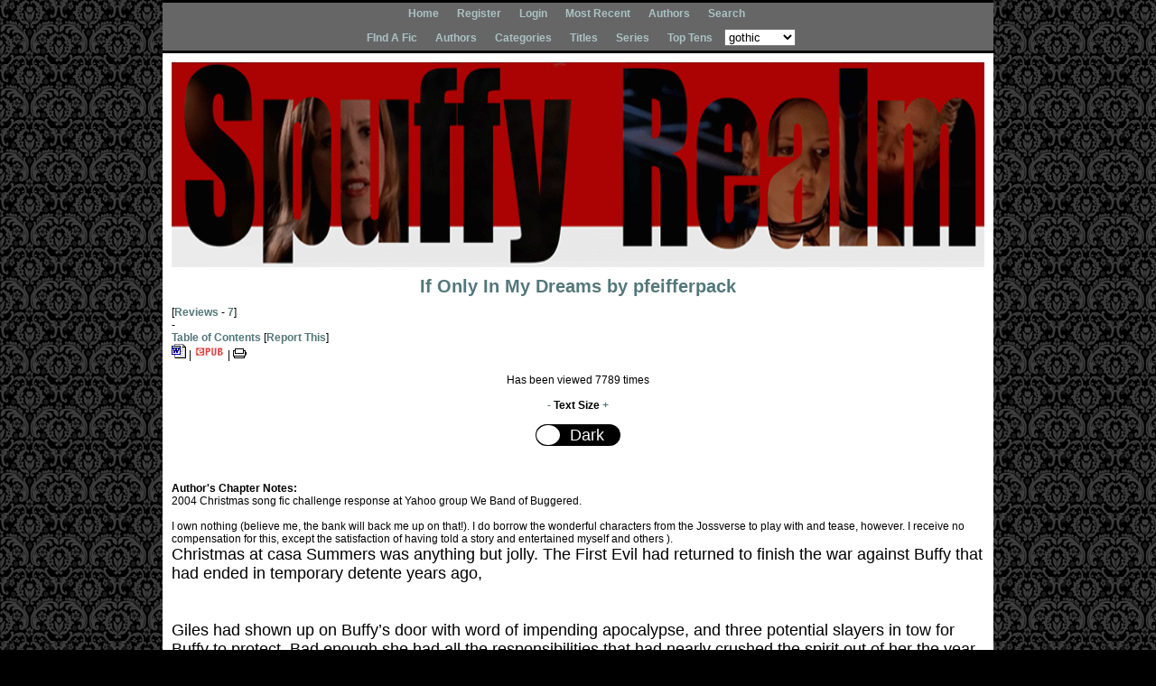

--- FILE ---
content_type: text/html; charset=iso-8859-1
request_url: https://spikeluver.com/SpuffyRealm/viewstory.php?sid=23176
body_size: 12414
content:
<!DOCTYPE HTML PUBLIC "-//W3C//DTD HTML 4.01 Transitional//EN" "http://www.w3.org/TR/html4/loose.dtd"><html><head><meta http-equiv="Content-Type" content="text/html; charset=iso-8859-1" name="viewport" content="width=device-width, initial-scale=1.0"><meta name='description' content='S7 angst.  Spike is spending the holiday with the FE and Buffy is spending hers with her thoughts.  Can souls can connect at this magical time of year?
Set between &quot;Bring On The Night&quot; and &quot;Showtime&quot;
'><title>If Only In My Dreams by pfeifferpack</title>
<link rel="icon" href="animated_favicon.gif" type="image/gif">
<script language="javascript" type="text/javascript" src="includes/javascript.js"></script>
<link rel="stylesheet" type="text/css" href="//sf1-eu.readspeaker.com/css/adspace-player/rs_adplayer.css" />

<link rel="alternate" type="application/rss+xml" title="THE SPUFFY REALM RSS Feed" href="rss.php"><style type="text/css">
#columncontainer { margin: 1em auto; width: auto;}
#browseblock, #memberblock { width: 100%; padding: 0; margin: 0; float: left; border: 0px solid transparent; }
.column { float: left; width: 32%; }
html>body .column { width: 33%; }
.cleaner { clear: both; height: 1px; font-size: 1px; margin: 0; padding: 0; background: transparent; }
#settingsform { margin: 0; padding: 0; border: none; }
#settingsform FORM { width: 100%; margin: 0 10%; }
#settingsform LABEL { float: left; display: block; width: 30%; text-align: right; padding-right: 10px; clear: left; }
#settingsform DIV { margin: 1ex auto; clear: both;}
#settingsform .fieldset SPAN { float: left; display: block; width: 30%; text-align: right; padding-right: 10px; clear: left;}
#settingsform .fieldset LABEL { float: none; width: auto; display: inline; text-align: left; clear: none; }
#settingsform { float: left; margin: 1ex 10%; }
#settingsform .tinytoggle { text-align: center; }
#settingsform .tinytoggle LABEL { float: none; display: inline; width: auto; text-align: center; padding: 0; clear: none; }
#settingsform #submitdiv { text-align: center; width: 100%;clear: both; height: 3em; }
#settingsform #submitdiv #submit { position: absolute; z-index: 10001; margin: 1em; }
a.pophelp{
    position: relative; /* this is the key*/
    vertical-align: super;
}

a.pophelp:hover{z-index:100; border: none; text-decoration: none;}

a.pophelp span{display: none; position: absolute; top: -25em; left: 20em; }

a.pophelp:hover span{ /*the span will display just on :hover state*/
    display:block;
    position: absolute;
    top: -3em; left: 8em; width: 225px;
    border:1px solid #000;
    background-color:#CCC; color:#000;
    text-decoration: none;
    text-align: left;
    padding: 5px;
    font-weight: normal;
    visibility: visible;
}
.required { color: red; }
.shim {
	position: absolute;
	display: none;
	height: 0;
	width:0;
	margin: 0;
	padding: 0;
	z-index: 100;
}

.ajaxOptList {
	background: #CCC;
	border: 1px solid #000;
	margin: 0;
	position: absolute;
	padding: 0;
	z-index: 1000;
	text-align: left;
}
.ajaxListOptOver {
	padding: 4px;
	background: #CCC;
	margin: 0;
}
.ajaxListOpt {
	background: #EEE;
	padding: 4px;
	margin: 0;
}
.multiSelect {
	width: 300px;
}

</style>
<link rel="stylesheet" type="text/css" href='skins/gothic/style.css'>
<script src="foresight.min.js"></script>
<script>(function() {	var d = document, fr = d.createElement('script'); fr.type = 'text/javascript'; fr.async = true;	fr.src = ((d.location.protocol.indexOf('https') == 0)? 'https://s-' : 'http://') + 'static.fundrazr.com/widgets/loader.js';	var s = d.getElementsByTagName('script')[0]; s.parentNode.insertBefore(fr, s);})();</script><script src='https://www.google.com/recaptcha/api.js'></script></head>
<!-- $_SESSION 
Array
(
)
 -->
<!-- $_COOKIE 
Array
(
)
 -->
<!-- $_POST 
Array
(
)
 --><!-- SELECT author.penname as penname, author.uid as uid, story.*, UNIX_TIMESTAMP(story.date) as date, UNIX_TIMESTAMP(story.updated) as updated, story.validated as valid FROM fanfiction_stories as story, fanfiction_authors as author WHERE story.sid = '23176' AND story.uid = author.uid -->
<!-- SELECT ratingwarning, warningtext FROM fanfiction_ratings WHERE rating = '2' LIMIT 1 -->
<!-- SELECT * FROM fanfiction_categories ORDER BY leveldown, displayorder -->
<!-- SELECT charname, catid, charid FROM fanfiction_characters ORDER BY charname -->
<!-- SELECT * FROM fanfiction_classes ORDER BY class_name -->
<!-- SELECT * FROM fanfiction_classtypes ORDER BY classtype_name -->
<!-- SELECT * FROM fanfiction_ratings -->
<!-- SELECT * from fanfiction_pagelinks ORDER BY link_access ASC -->
<!-- SELECT message_text FROM fanfiction_messages WHERE message_name = 'copyright' LIMIT 1 -->
<!-- SELECT COUNT(*) FROM fanfiction_bad_behavior WHERE `key` NOT LIKE '00000000' -->
<!-- SELECT * FROM fanfiction_online WHERE online_uid=0 AND online_ip = INET_ATON('18.117.99.141') -->
<!-- INSERT INTO fanfiction_online(online_uid, online_ip, online_timestamp) VALUES('0', INET_ATON('18.117.99.141'), '1768661173') -->
<!-- DELETE FROM fanfiction_online WHERE online_timestamp < 1768661113 -->
<!-- SELECT COUNT(online_ip) FROM fanfiction_online WHERE online_uid = 0 -->
<!-- SELECT o.online_uid, author.penname as penname FROM fanfiction_online as o, fanfiction_authors as author WHERE o.online_uid = author.uid AND o.online_uid != 0 -->
<!-- SELECT * FROM fanfiction_categories WHERE parentcatid = '-1' ORDER BY displayorder -->
<!-- SELECT stories.*, author.penname as penname, UNIX_TIMESTAMP(stories.date) as date, UNIX_TIMESTAMP(stories.updated) as updated FROM (fanfiction_authors as author, fanfiction_stories as stories) WHERE author.uid = stories.uid AND stories.validated > 0  AND stories.featured = '1' -->
<!-- SELECT author.penname as penname, co.uid FROM fanfiction_coauthors AS co LEFT JOIN fanfiction_authors as author ON co.uid = author.uid WHERE co.sid = '13474' -->
<!-- SELECT * FROM fanfiction_codeblocks WHERE code_type = 'storyblock' -->
<!-- SELECT series.* FROM fanfiction_inseries as list, fanfiction_series as series WHERE list.sid = '13474' AND series.seriesid = list.seriesid -->
<!-- SELECT count(sid) FROM fanfiction_chapters WHERE sid = '13474' AND validated > 0 -->
<!-- SELECT COUNT(author.uid) as members FROM fanfiction_authors as author -->
<!-- SELECT author.uid as uid FROM fanfiction_authors as author ORDER BY author.uid DESC LIMIT 1 -->
<!-- UPDATE fanfiction_stats SET members = 4541, newestmember = '6741' WHERE sitekey = 'SGFLjFCm2P' LIMIT 1 -->
<!-- SELECT * FROM fanfiction_stats WHERE sitekey = 'SGFLjFCm2P' LIMIT 1 -->
<!-- SELECT author.penname as penname FROM fanfiction_authors as author WHERE author.uid = '6741' LIMIT 1 -->
<!-- SELECT * FROM fanfiction_codeblocks WHERE code_type = 'sitestats' -->
<!-- SELECT stories.*, author.penname as penname, UNIX_TIMESTAMP(stories.date) as date, UNIX_TIMESTAMP(stories.updated) as updated FROM (fanfiction_authors as author, fanfiction_stories as stories) WHERE author.uid = stories.uid AND stories.validated > 0  ORDER BY rand( ) DESC LIMIT 1 -->
<!-- SELECT nid, author, title, story, UNIX_TIMESTAMP(time) as date, comments FROM fanfiction_news ORDER BY time DESC LIMIT 2 -->
<!-- SELECT shouts.*, author.penname as penname FROM fanfiction_shoutbox as shouts LEFT JOIN fanfiction_authors as author ON author.uid = shouts.shout_name ORDER BY shout_datestamp DESC -->
<!-- SELECT shouts.*, author.penname as penname FROM fanfiction_shoutbox as shouts LEFT JOIN fanfiction_authors as author ON author.uid = shouts.shout_name ORDER BY shout_datestamp DESC LIMIT 0, 4 -->
<!-- SELECT chap.*, author.penname as penname FROM (fanfiction_chapters as chap, fanfiction_authors as author) WHERE sid = '23176' AND chap.uid = author.uid ORDER BY inorder -->
<!-- SELECT * FROM fanfiction_codeblocks WHERE code_type = 'storyend' -->
<!-- SELECT author.penname as penname, co.uid FROM fanfiction_coauthors AS co LEFT JOIN fanfiction_authors as author ON co.uid = author.uid WHERE co.sid = '23176' -->
<!-- SELECT series.* FROM fanfiction_inseries as list, fanfiction_series as series WHERE list.sid = '23176' AND series.seriesid = list.seriesid -->
<!-- SELECT count(sid) FROM fanfiction_chapters WHERE sid = '23176' AND validated > 0 -->
<!-- UPDATE fanfiction_stories SET count = count + 1 WHERE sid = '23176'  LIMIT 1 -->
<!-- UPDATE fanfiction_chapters SET count = count + 1 WHERE chapid = '23176' LIMIT 1 -->
<!-- SELECT * FROM fanfiction_codeblocks WHERE code_type = 'viewstory' -->
<!-- SELECT sid, epub FROM fanfiction_stories WHERE sid = '23176' -->
<!-- SELECT sid, epub FROM fanfiction_stories WHERE sid = '23176' -->

<body>

<!-- start big container -->
<div id="container">

<!-- start header -->
<!-- start menus -->
<div id="topmenu">
<ul id="menulist">
<li><a href="index.php" title="Home">Home</a></li>
<li><a href="user.php?action=register" title="Register">Register</a></li> 
<li><a href="user.php?action=login" title="Login">Login</a></li> 
<li><a href="browse.php?type=recent" title="Most Recent">Most Recent</a></li>
<li><a href="authors.php?list=authors" title="Authors">Authors</a></li>  
<li><a href="search.php" title="Search">Search</a></li>
<li></li>  
</ul>
</div>

<!-- more menus -->
<div id="menu">
<ul id="menulist">
<li><a href="https://spikeluver.com/SpuffyRealm/Forum/index.php" title="FInd A Fic">FInd A Fic</a></li> 
<li><a href="authors.php?list=authors" title="Authors">Authors</a></li>
<li><a href="browse.php?type=categories" title="Categories">Categories</a></li>
<li><a href="browse.php?type=titles" title="Titles">Titles</a></li> 
<li><a href="browse.php?type=series" title="Series">Series</a></li> 
<li></li>
<li></li>
<li><a href="toplists.php" title="Top Tens">Top Tens</a></li>  
<li><select name="skin" onChange="document.location = '/SpuffyRealm/viewstory.php?skin=' + this.options[this.selectedIndex].value + '&amp;sid=23176';"><option value="gothic" selected>gothic</option><option value="Night Sky">Night Sky</option><option value="OMWF">OMWF</option></select></li> 
</ul>
</div>
<!-- end menus -->
<!-- end header -->

<!-- start main layout -->
<div id="mainpage">


<!-- Big Ol Sitename -->
<img src="https://spikeluver.com/SpuffyRealm/skins/gothic/images/SpuffyBan3.gif" width="900" height="227">




<style>/*  CSS VARIABLES */
:root {
  --bgColor: white;
  --txtColor: black;
}

[data-theme="dark"] {

    --txtColor: white;
    --bgColor: black;
}

#container {
  background-color: var(--bgColor);
  color: var(--txtColor);
  transition: background 0.3s ease;
}

.switch {
  display: inline-block;
  height: 24px;
  position: relative;
  width: 94px;
}

.switch input {
  display:none;
}

.slider {
  background-color: #000;
  bottom: 0;
  cursor: pointer;
  left: 0;
  position: absolute;
  right: 0;
  top: 0;
  transition: .4s;
}

.slider:before {
  background-color: #fff;
  bottom: 1px;
  content: "";
  height: 22px;
  left: 1px;
  position: absolute;
  transition: .4s;
  width: 26px;
}

input:checked + .slider {
  background-color: #fff;
}

input:checked + .slider:before {
  background-color: #000;
  transform: translateX(66px);
}

.slider.round {
  border-radius: 34px;
}

.slider.round:before {
  border-radius: 50%;
}

.switch .labels {
      position: absolute;
      top: 2px;
      left: 0;
      width: 100%;
      height: 100%;
      font-size: 18px;
      font-family: sans-serif;
      transition: all 0.4s ease-in-out;
      overflow: hidden;
    }

    .switch .labels::after {
      content: attr(data-off);
      position: absolute;
      right: 18px;
      color: #fff;
      opacity: 1;
      text-shadow: 1px 1px 2px rgba(0, 0, 0, 0.4);
      transition: all 0.4s ease-in-out;
    }

    .switch .labels::before {
      content: attr(data-on);
      position: absolute;
      left: 18px;
      color: #000;
      opacity: 0;
      text-shadow: 1px 1px 2px rgba(255, 255, 255, 0.4);
      transition: all 0.4s ease-in-out;
    }

    .switch input:checked~.labels::after {
      opacity: 0;
      transform: translateX(calc(var(--width) - var(--height)));
    }

    .switch input:checked~.labels::before {
      opacity: 1;
      transform: translateX(calc(var(--width) - var(--height)));
    }
</style>

<div id="pagetitle"><a href="viewstory.php?sid=23176">If Only In My Dreams</a> by <a href="viewuser.php?uid=2202">pfeifferpack</a></div>
<div class="storyinfo">[<a href="reviews.php?type=ST&amp;item=23176">Reviews</a> - <a href="reviews.php?type=ST&amp;item=23176">7</a>]<br />
 - <br />
<a href="viewstory.php?sid=23176&amp;index=1">Table of Contents</a> [<a href="contact.php?action=report&amp;url=viewstory.php?chapid=23176">Report This</a>]<br />
<a href="modules/displayword/displayword.php?sid=23176&amp;textsize=0&amp;chapter=1"><img src='modules/displayword/images/doc.gif' border='0' alt='Microsoft Word'></a> | 
<a href="modules/epubversion/epubversion.php?sid=23176&amp;chapter=1"><img src='modules/epubversion/images/epub.png' border='0' alt='ePub eBook'></a> | <a href="viewstory.php?action=printable&amp;sid=23176&amp;textsize=0&amp;chapter=1" target="_blank"><img src='images/print.gif' border='0' alt='Printer'></a> <br />
 <br />
<center>Has been viewed 7789 times <br /><br /> <a href="viewstory.php?sid=23176&amp;chapter=1&amp;textsize=-1">-</a> <strong>Text Size</strong> <a href="viewstory.php?sid=23176&amp;chapter=1&amp;textsize=1">+</a> <br /><br />

  <label class="switch" for="checkbox">
    <input type="checkbox" id="checkbox" />
    <div class="slider round"></div>
    <span class="labels" data-on="Light" data-off="Dark"></span>
  </label><br /><br>


      
<p></center></div><br />
<div class="jumpmenu"></div>


<div class='notes'><div class='title'><span class='label'>Author's Chapter Notes:</span></div><div class='noteinfo'>2004 Christmas song fic challenge response at Yahoo group We Band of Buggered. <br /><br />I own nothing (believe me, the bank will back me up on that!).  I do borrow the wonderful characters from the Jossverse to play with and tease, however. I receive no compensation for this, except the satisfaction of having told a story and entertained myself and others ).</div></div>
<div id="story" style="font-size:1.5em;">

    <span style="font-size: 100%;">Christmas at casa Summers was anything but jolly.  The First Evil had returned to finish the war against Buffy that had ended in temporary detente years ago, <br /><br /><br />Giles had shown up on Buffy’s door with word of impending apocalypse, and three potential slayers in tow for Buffy to protect.  Bad enough she had all the responsibilities that had nearly crushed the spirit out of her the year before, but now she was expected to be mother/protector to four teens, not just the one related to her.<br /><br />Things had been tense enough with Dawn over the whole Spike thing without adding to the mix.  <br /><br />One of these girls had an attitude that reminded Buffy of Faith, without the winning personality. Another was a bit of a ditz.  The third, well, the third didn’t matter any more.  She was the first casualty of the current war.  Annabelle had run, afraid, into the night and been torn apart by the beast that had sprung from the hellmouth to make war on the good people of Sunnydale.<br /><br />The all powerful Council of Watchers had been blown sky high.  The survivors had scattered, trembling behind those  few books that they had been able to salvage.  Only Giles refused to retreat and had  become proactive.  <br /><br />Buffy found it hard to imagine a world without the Council, the Traver’s clones. The Crucimentium would no more be inflicted on innocent young slayers. No more power of life, death and green cards over lesser beings.  All gone.<br /><br />As much as she had hated last summer, Buffy found herself longing for the way things had been then.  The only things bothering her then were worry over Willow, and wondering where Spike was, how he was,  if she’d ever see him again.  <br /><br />She  made her way to his crypt every night after patrol, developing a sudden interest in the History Channel and the company of skin challenged, cheerful, demons to explain her nightly visits.  Each night brought the hope of hearing news of Spike, or, better yet, seeing him.    At least, last summer, she had reasons to hope for the future.<br /><br />Now, well, Spike came back but had lost his mind.  Buffy didn’t want to think about that  right now, or her part in what had led to it.  He had been triggered to kill against his will, even hidden from his conscious memory, by the First Evil.  His having fought for, and winning, his soul had not saved him from the clutches of that oldest enemy. <br /><br />Just when Buffy had reason to think they could work through his problems and fix the situation, he had been taken. The house showed the results of the invasion of the Bringers that did the taking.  It looked like the war zone it really was, not a happy bungalow.<br /><br />Giles was getting ready to leave again to bring even more girls for Buffy to be responsible for and no one  seemed to understand why Buffy was determined to find Spike and bring him home.<br /><br />When they had finally gotten some information from that idiot, Andrew (who was still taking up space in her overcrowded home by the way), and found the room leading to the hellmouth, the blood had caused Buffy to feel light headed.    She could taste the fear.  <br /><br />They had found a wheel suspended over some archaic markings over the hellmouth.  The wheel had obviously been used to torture someone.  As Dawn was saying, "There’s blood on this.  Lots.  Looks like The First made a sacrifice, or a music video", Buffy’s mind was screaming, "Spike, nooo!"<br /><br />She knew that none of them understood why she cared, why she HAD to believe he was still alive out there.  And, yes, alive WAS the word.  He may be a vampire, and technically dead, he was still the most alive being she had ever met.  <br /><br />They had too much to sort through, the two of them.  Too many issues, feelings, for it to end this way.  There were things she needed to say to him, apologies to be made, and accepted. Healing was required on both sides.  She couldn’t allow it to end like this, not after all they had been through. <br /><br /> Not after all HE chose to go through so there could even be possible healing.  The First had messed with one of her boyfriends before, and lost, it would lose again. She would make sure of it.  Spike was coming home.<br /><br />As for the whining she’d be sure to face from Dawn and Xander, well, they would just have to deal. <br /><br /> Buffy was pretty sure that Willow would understand.  She had just taken a massive walk on the dark side herself, trying  to wipe out, in one act, the entire population of the planet.  No matter how many thousands of victims Spike had at his doorstep, it couldn’t rival that number!  Willow knew that as well as Buffy.<br /><br />Willow would understand about the trigger causing Spike to kill again.  Just the other day, Willow had been possessed by the First Evil, scaring Willow into a vow of never using magic again and seriously freaking out everyone else.  No, Willow understood how the dark can take you over, even against your will.<br /><br />Buffy had given a speech to be proud of to the little band after nearly being killed by this super vamp that came from nowhere.  Annabelle was dead, Giles was leaving, potentials were being killed, more girls would be coming to her for protection.  She needed to sleep, yet sleep eluded her.  <br /><br />"Priorities, Buffy", she thought.  "First get Spike back home safe, get rid of the ugly primal vamp, beat the First at its own game, get your house back,  then deal with all the rest of it", she decided.  "First, get Spike home", she repeated over and over as she tried to fall asleep.  It had become her new mantra.<br /><br />~^~<br /><br />"I don’t see why we should", insisted the girl called Molly.  "We’re all going to die before the ‘oliday even gets ‘ere, anyway", she said a bit softer.<br /><br />"It’s tradition.  I don’t know what they do in England….maybe boil a goose or something, but here we put up a tree and lights and stockings and eat turkey and ham and pumpkin pie and we REALLY need this,  BUFFY!", Dawn screamed for her sister, "Tell Molly it’s okay to have Christmas even with the end of the world happening again.  Geech, we have the end of the world every year around here, it’s just a few months early this year.  It usually waits until May.  No reason to skip Christmas just because the apocalypse is early", she pouted.<br /><br />Buffy sighed and went to smooth the teen aged waters with a decision.  "Well, maybe we could use some holiday spirit around here.   Can’t let the First take away Christmas along with everything else.  Okay, a tree, but keep it simple, alright.  If nothing else, we can use the branches for stakes if anything gets into the house other than Santa", she decided.<br /><br />Dawn screeched a victory shout that would have probably driven away even the butt ugly vamp that had nearly killed Buffy.  "Okay, I get to go with Giles to pick out the tree before it gets dark and before he leaves to go get more roommates for Buffy to babysit", she said.<br /><br />"Buffy isn’t MY babysitter", said Kennedy, "I’ve had plenty of training.  This is just a good place to make a stand.  I’m a warrior, not a baby", she huffed.  "Well, maybe I could be someone’s baby", she whispered and glanced at Willow slyly.<br /><br />Dawn darted out in search of Giles, a mission in mind for the afternoon.  Molly, Willow and Kennedy headed for the attic to get out the boxes of decorations for the tree that was promised.  Andrew begged to be allowed to go along, but Buffy reminded him he was under house arrest.  He settled for baking Christmas cookies under Xander’s watchful eye.  He would have to earn the right to no longer be taped to the chair most of the day.<br /><br />~^~<br /><br />The tree was medium size.  Dawn had complained that they could have had a giant tree.   With so many people leaving Sunnydale, sales were down. Giles, however, had refused to  drag a tree "better suited to the White House lawn" into the Summers living room, tears or no tears!<br /><br />~^~<br /><br />Someone turned on the radio to a station playing Christmas music and the house began to seem almost festive, almost normal. Like Buffy’s life, always ALMOST normal, but not.  Maybe normal was overrated, who knew.<br /><br />Buffy listened to the Hanson’s singing "Christmas Baby Please Come Home" and began to be depressed. <br /><br />"The snow’s coming down.<br /> I’m watching it fall.<br /> Lot of people around. <br />Baby please come home". <br /><br /> She looked at the house overfilled with people, yet the one face she yearned to see was not there and she had no idea where he was or how to get to him.<br /><br />"Pretty lights on the tree<br />I’m watching them shine<br />You should be here with me<br />Baby please come home"<br /><br />Things were pretty bleak when Hanson made you want to cry. <br /><br />~^~<br /> <br /><br />Buffy left the living room to see what Andrew was up to and get away from the tormenting trio of tenors reminding her of how little she could do to help Spike, or bring him home.<br /><br />Anya was talking to Xander when she got to the kitchen.  "I don’t know what all the fuss is about anyway.  It’s not like lots of happy shoppers are going to be filling my coffers with wonderful profits buying holiday gifts this year.  Not that I even have coffers to fill thanks to Willow’s wild spree.  We’re all about to die, my very successful business and standing in the Sunnydale business community is gone, you left me at the altar, and demons don’t celebrate Christmas anyway.", she pointed out.<br /><br />Just then, Clem knocked on the back door with a cheery, "Merry Christmas, Slayer, everybody."  He had a box with gaily wrapped presents inside and a smile wide enough to split his face in two.  "Just thought I’d bring these by now in case, well you know, I ….um ..might have to go out of town.  For the holidays, you know, lots of folks travel for the holidays.", he said sheepishly.  "Wanted my favorite slayer and friends to not miss out on SantaClem so  thought I’d bring them by early."<br /><br />"Thanks, Clem, you didn’t need to go to that trouble.  You’re a real sweetie.  I haven’t exactly been shopping, sorry.", Buffy said.  <br /><br />"No problemo, the joy is in the giving, I always say", replied the jolly, wrinkled, elf wannabe.<br /><br />"Here, have some fresh baked Christmas cookies", exclaimed Buffy.  She began to put mounds of Andrew’s cookies on a plate for him to take with him.  "I wish it could be more.  I was planning on ordering that tape of the "Greatest Mistakes Of WWII" from the History Channel for you, but, well, things sorta happened", she said sadly.<br /><br />"Buffy, no human has EVER given me a Christmas present before, these cookies are, gosh, just wonderful.", he said softly.  The demon looked likely to cry and began to feel awkward in front of the strange human boy with the oven mitts and the scowl.  "I gotta’ go, thanks for the cookies and Merry Christmas, Buffy, I hope all your wishes come true.", he said on leaving.<br /><br />"Though you said that demons don’t celebrate Christmas?", Xander taunted Anya.<br /><br />"Well, not sane ones anyway.  He’s just kissing up to the slayer anyway.", she said.<br /><br />~^~<br /><br />The stockings were hung by the chimney, maybe not with care, but definitely with flair.  The potentials, and Anya, were off sleeping in their assigned beds and Xander had headed back to his apartment before darkness had fallen.<br /><br />Giles had gone with Xander to sleep there.  Xan was going to be taking him to the airport in the morning as he headed out to gather more of the endangered potentials from the far corners of the world.<br /><br />Willow was brewing herbal tea in the kitchen and had offered some to Buffy. <br /><br /> Everyone knew that Buffy wasn’t sleeping well.  Only Willow really understood that it was the worry over Spike that was troubling her best friend.  <br /><br />Tara had tried to make Willow see the connection between Buffy and the odd vampire.  At the time, Willow had not wanted to see anything other than the stalking, obsessed vampire and an unwilling Buffy.  Now, Willow saw that there was much more between the two of them than anything that simple. <br /><br /> She hadn’t seen Buffy so genuinely upset over another since Angel.  Actually, Buffy was even more focused on getting Spike back safe than she had ever been during the many Angel crises.  <br /><br />Looking back at Spike, Willow had to admit that he certainly seemed to truly love Buffy.  What he had endured at the hands of Glory should have proved it to all of them.  When he broke down at Buffy’s death, they had began to believe.  As he stayed on and helped them that summer, taking care of Dawn, patrolling, saving their lives, there was even an unstated understanding that his feelings HAD been real.  Only when Buffy came back did it become easier to return to seeing him as an evil vampire stalking their friend.<br /><br />Now he was back after a year of a whole secret chapter in her best friends life, having gone after and winning a soul, all for the love of Buffy.  Willow, at least, was no longer able to see it as anything but love.  From the looks of Buffy since Spike was taken, the feelings went both ways too. <br /><br /> She could only hope for a Christmas miracle for her friend.  Losing Tara had made it painfully clear that time did not wait for love, and that each moment had to be cherished and held close, lest it slip away forever.<br /><br />~^~<br /><br />The radio was playing another holiday song as Willow joined Buffy on the couch. Judy Garland was soulfully singing "Have Yourself a Merry Little Christmas".  The two girls sat and listened, sipping tea in silence.<br /><br />Judy got to the part that said,<br /><br />"Faithful friends who are dear to us<br />gather near to us once more.<br />Through the years <br />We all will be together<br />If the Fates allow",<br /><br />And both of them began to tear up.  <br /><br />Willow was picturing the sweet, dearly missed, face of Tara.  How could she go up to the bed she now shared with Kennedy after that reminder?  Willow decided to spend the night in a sleeping bag in another room tonight. Embracing her true beloved.<br /><br />Buffy, as she had every moment that she didn’t keep herself too busy to think, saw only Spike.  Spike with his tilted head, Spike with his love filled glances, Spike hanging on that cross in agony,  Spike on that wheel …. She just knew that blood had been his.  What she wanted, badly, was to see Spike here, home, safe  in her arms.<br /><br />The next song started and Buffy found herself singing along with "I’ll Be Home For Christmas"<br /><br />"I’ll be home for Christmas<br />You can count on me<br />Please have snow<br />And mistletoe<br />And presents ‘neath the tree<br /><br />Christmas Eve will find me<br />Where the love light gleams<br />I’ll be home for Christmas<br />If only in my dreams"<br /><br />She got up and went to the closet, pulling out a small package labeled ,"to Spike from Buffy" and, kissing it, placed it under the tree.<br /><br /><br />She whispered, "the love light IS gleaming, Spike, please come home."<br /><br />~^~  ~^~<br /><br />(in a cave near the hellmouth)<br /><br />Spike lay bleeding and battered.  The ubervamp had had another go at him only an hour or so ago and everything felt broken.  The thing that kept changing shapes had been gone for at least the last half hour.  <br /><br />He was sure he was hallucinating again.  He remembered how Buffy sounded when she sang, but he was only remembering, that was all.  Still, it was an odd choice of songs to have his mind conjure up.  He could hear her as clearly as if she was there in this cave of pain with him.<br /><br />"I’ll be home for Christmas<br />if only in my dreams".<br /><br />Spike closed his eyes and let the Buffy in his mind sing him to blessed sleep and peace at last.<br /><br /><br />~Fin</span></div><br /><br />
<br />
	<div id="prev"></div><div id="next"></div><br \>
	<div class="respond"> </div>
	<div class="jumpmenu"><form name="jump2" action=""><select class="textbox" name="jump2" onchange="if(this.selectedIndex.value != 'false') document.location = document.jump2.jump2.options[document.jump2.jump2.selectedIndex].value"><option value="false">Options</option><option value="contact.php?action=report&amp;url=viewstory.php?chapid=23176">Report This</option></select></form></div>
	<br \>
	<div id="reviewform"><div style='text-align: center; margin: 1em;'>You must <a href="user.php?action=login" title="login">login</a> (<a href="user.php?action=register" title="register">register</a>) to review.</div></div>

</div>
<script>function applyThemeColor(){
  // WHEN CHECKED, BG SHOULD BE BLACK
  var isChecked = event.target.checked;
  
  if(isChecked){
    document.documentElement.style.setProperty("--bgColor", "black");
    document.documentElement.style.setProperty("--txtColor", "white");
  } else {
    // NOT CHECKED
    document.documentElement.style.setProperty("--bgColor", "white");
    document.documentElement.style.setProperty("--txtColor", "black");
  }
}
</script>
<script>const toggleSwitch = document.querySelector('.switch input[type="checkbox"]');
const currentTheme = localStorage.getItem('theme');

if (currentTheme) {
    document.documentElement.setAttribute('data-theme', currentTheme);
  
    if (currentTheme === 'dark') {
        toggleSwitch.checked = true;
    }
}

function switchTheme(e) {
    if (e.target.checked) {
        document.documentElement.setAttribute('data-theme', 'dark');
        localStorage.setItem('theme', 'dark');
    }
    else {        document.documentElement.setAttribute('data-theme', 'light');
          localStorage.setItem('theme', 'light');
    }    
}

toggleSwitch.addEventListener('change', switchTheme, false);</script>


<!-- Start Menus --!>
<div id="topmenu">
<ul id="menulist">
<li><a href="index.php" title="Home">Home</a></li>
<li><a href="user.php?action=register" title="Register">Register</a></li> 
<li><a href="user.php?action=login" title="Login">Login</a></li> 
<li><a href="viewpage.php?page=tos" title="Terms of Service">Terms of Service</a></li>
<li><a href="viewpage.php?page=rules" title="Rules">Rules</a></li>  
<li><a href="viewpage.php?page=help" title="Help">Help</a></li>
<li></li>  
</ul>
</div>

<!-- More menus -->
<div id="menu">
<ul id="menulist">
<li><a href="browse.php?type=recent" title="Most Recent">Most Recent</a></li> 
<li><a href="authors.php?list=authors" title="Authors">Authors</a></li>
<li><a href="browse.php?type=categories" title="Categories">Categories</a></li>
<li><a href="browse.php?type=titles" title="Titles">Titles</a></li> 
<li><a href="browse.php?type=series" title="Series">Series</a></li> 
<li></li>
<li></li>
<li><a href="toplists.php" title="Top Tens">Top Tens</a></li>  
<li><a href="search.php" title="Search">Search</a></li>
<li><select name="skin" onChange="document.location = '/SpuffyRealm/viewstory.php?skin=' + this.options[this.selectedIndex].value + '&amp;sid=23176';"><option value="gothic" selected>gothic</option><option value="Night Sky">Night Sky</option><option value="OMWF">OMWF</option></select></li> 
</ul>
</div>
<!-- end menus -->


<!-- Starting Main Footer --!>
<div id="footer">
</p>This site is not affiliated with big scary corporations that could sue my pants off, I don't own Buffy the Vampire Slayer (though I desperately want Spike:) This site and its content is meant to entertain, not infringe:)
<p> </p>
<p><strong>Online since April 29th 2003</strong> Script © <a href="http://efiction.org" target="_blank">eFiction</a></p>
<p> </p>
<p><center><img class="img-responsive" alt="SiteLock" title="SiteLock" src="https://shield.sitelock.com/shield/spikeluver.com" /></a></center> </p>
<p> </p>
<p><strong><a href="http://http//www.spikeluver.com/SpuffyRealm/Privacy.php">Privacy Policy</a></strong></p>
<p> </p>
<p>PARENTS! Restrict access to this site. Click a links below to find out how.  <a href="http://www.cyberpatrol.com/" target="_blank">Cyber Patrol</a> | <a href="http://www.surfwatch.com/ target=">Surf Watch</a> | <a href="http://http//www.netnanny.com/index.html target=">Net Nanny</a> | <a href="http://www.rsac.org/" target="_blank">http://RSAC Rated</a></p><Br /><Br />

<!-- Repeat Important Links --!>
<a href="viewpage.php?page=tos" title="Terms of Service">Terms of Service</a> | <a href="viewpage.php?page=rules" title="Rules">Rules</a> | <a href="contact.php" title="Contact Us">Contact Us</a> | <br />

<!-- DO NOT REMOVE --!>
Skin created by <a href="http://www.made-by-kali.com">Kali</a>

<!-- Closing Everything Up --!>
</div>
</div>
</div>
</body>
</html>


--- FILE ---
content_type: text/css
request_url: https://spikeluver.com/SpuffyRealm/skins/gothic/style.css
body_size: 2342
content:
/* Some definitions used everywhere */
BODY { 
	background: #000 url(images/background.png);
	color: #000;
	margin: 0;
	padding: 0;
	text-align: center;
 	font-family: arial, helvetica, sans-serif;
	font-size: 12px;

}

IMG { 
	border: 0;
	padding: 0;
	margin: 0;
}

/* Header cells in tables throughout the site */
TH { 
	background: #666;
	color: #FFF;
	font-weight: bold;
}
/* links */
A { 
	color: #53777A;
	font-weight: bold;
	text-decoration: none;
}
/* hovering links */
A:hover {
	color: #ccc;
	font-weight: bold;
	text-decoration: none;
}

/* For Sitename */
h1 {
	color: #53777A;
	font-size: 48px;
}

/* Main Layout */

/* Overall Container */
#container { 
	width: 920px;
	background: #fff;
	margin: 0px auto;
	text-align: left;

}

/* Menus under header */

/* Menu with top border */
#topmenu {
	background:#666;
	padding: 5px;
	border-top: 3px solid #000;
}

/* Menu with bottom border */
#menu {
	background:#666;
	padding: 5px;
	border-bottom: 3px solid #000;
}

#menulist {
 	padding: 0px;
 	margin: 0px;
 	text-align: center;
	color: #9cb525;
}

#menulist ul {
 	margin-left: 0;
 	padding-left: 0;
 	white-space: nowrap;
}

#menulist li {
	 display: inline;
 	list-style-type: none;
}

/* Menu link colors */
#menulist a { 
	padding: 1px 7px;
 	margin-right: 3px;
	}

#menulist a:link, #menulist a:visited {
 	color: #abc2c4;
 	text-decoration: none;
 	font-weight: bold;
}

#menulist a:hover{
 	color: #fff;
	text-decoration: none;
	font-weight: bold;
}

/* left column */
#leftindex { 
	position:relative;
	width: 250px;
	float: left;
	text-align: left;
}

/* right column */
#middleindex {
	position:relative;
	margin-left: 275px;
	text-align: left;
}
/* Main page surrounds the text between the header and the footer.  
For IE, height is set to 650 to force the footer down to the bottom of the page where the content is short.  
And the second declaration is for everyone else so that it will scroll if longer but be a minimum of 650px
*/
#mainpage {
	height: 950px;
	text-align: left;
	padding: 10px;
}
html>body #mainpage { 
	height: auto;
	min-height: 950px;
}

/* Site  Footer */
#footer {
	background:#333;
 	color: #fff;
	padding: 5px 10px 15px 10px;
	text-align:center;
	clear: both;
}

/* this is a carryover from 1.1.  Generally it is used around tables and table cells. */
.tblborder { 
	padding: 6px;
	border-collapse: collapse;
}

/* Most pages use pagetitle to format the page's title */
#pagetitle { 
	text-align: center;
	font-size: 20px;
	color: #53777A;
	font-weight: bold;
	margin: 10px;
}

/* 
Where there's a list of alphabet links #alphabet controls their look. 
Just to make things simpler #pagelinks controls the look of the links at the bottom of multi-page results
and will be set here too. Generally, they look alike.
*/
/* the box around the links */
#alphabet, #pagelinks {
	text-align: center;
	word-spacing: .3em;
	margin: 1em;
}
/* each link */
#alphabet A, #pagelinks A {
	color: #53777A;
	text-decoration: none;
	font-weight: bold;
	padding: 0 2px;
}
/* each link when hovered over */
#alphabet A:hover, #pagelinks A:hover {
	background: #666;
	color: #fff;
}
/* the currently selected letter and currently selected page */
#alphabet #current_letter, #pagelinks #currentpage {
	color: #999;
	font-weight: bold;
	padding: 0 2px;
}

/* labels throughout the site in forms and in other places */
.label, .classification {
	color: #000;
	font-weight: bold;
}
/* Admin options in various places.  */
.adminoptions { 
	color: #666;
	font-weight: bold;
}

/* The listings of stories etc. */
/* .sectionheader styles the headings "Stories" and "Series" */
.sectionheader {
	text-align: center;
	font-size: 14px;
	font-weight: bold;
	color: #000;
	margin-top: 1em;
}

/* The box around each individual story */
.listbox {
	margin: 1em 5%;
}

/* The title bar for each story box. */
.listbox .title {
	background:#999;
	color: #abc2c4;
	font-weight: bold;
	padding: 4px;
	padding-left: 8px;
	border-top: 3px solid #000;
	border-bottom: 3px solid #000;
}

/* listbox links */
.listbox .title a{color:#fff;}

.listbox .title a:hover {color:#666;}

/* The content of the box...summary, categories, etc. */
.listbox .content {
	padding: 6px;
	background-color: #ffffff;
	background-position: top left;
	background-repeat: repeat-x;
}

/* The tail info published date etc. on the last line */
.listbox .tail {
	padding: 4px; 
	border-bottom: 1px solid #000;
}

/*End story/series listings */

/* titleblock is used for the title information in series and challenges */
#titleblock {
	margin: 0 10%;
}

/* The pulldown jump menus on several pages. */
.jumpmenu {
	text-align: right;
	margin-right: 1em;
}

/* On the story page, there's a jumpmenu at the bottom. It looks better centered, so this will replace the declaration above for that 
drop down list ONLY */
#pagelinks .jumpmenu {
	text-align: center;
}

/* This is used on series and challenges and other places where a response is solicited */
.respond { 
	text-align: center;
	padding: 6px;
}

/* The sort menu on the categories page */
#sort { text-align: center; margin-bottom: 1em; }
#sortform { text-align: center; margin-bottom: 1em; }


/* On pages that don't use listings, the content is surrounded by a div labeled output to */
#output { 
	padding: 10px;
	background-color: #fff;
	margin-bottom: 1em;
	background: #fff url(images/blockbg.gif) bottom center repeat-x;
}

/* User Profile stuff */
/* The top list of information */
#profile {
	margin: 1em 10%;
}
/* The sort menu in the profile */
#profile #sort {
	text-align: right;
	font-weight: bold;
	color: #666;
 }
/* The following declarations control the tabs */
/* The outer tab box */
#tabs {
	text-align: center;
	margin: 0;
	padding: 0;
}
/* The individual tabs. */
#tabs span {
	font-size: 12px;
	background: #666;
	border: 1px solid #000;
	padding: 3px;
}
/* Links in the tabs */

#tabs #active {
	background: #53777A;
	color: #fff;
}

/* tab link colors */
#tabs a {color:#fff;}

#tabs a:hover {color:#53777A;}


/* This controls the look of the blocks on the index page.   */


/* The box around the block */
.block { 
	margin: 0px;
	
}

/* alternate block colors */
.blockalt { 
	margin: 0px;
	background: #efefef;
}

/* The block's title */
.block .title {
	color: #53777A;
	font-weight: bold;
	font-size: 18px;
	padding: 3px;
	padding-left: 8px;
	border-top: 3px solid #000;
	border-bottom: 1px solid #000;
}

/* The block's content */
.block .content {
	padding: 5px 5px 25px 5px;
}

/* The alt block's title */
.blockalt .title {
	color: #53777A;
	font-weight: bold;
	font-size: 18px;
	padding: 3px;
	padding-left: 8px;
	border-top: 3px solid #000;
	border-bottom: 1px solid #000;
}

/* The alt block's content */
.blockalt .content {
	padding: 5px 5px 25px 5px;
}


/* The next link at the bottom of a multi-chapter story */
#next { float: right; }
/* The previous link at the bottom of a multi-chapter story */
#prev { float: left; }

/* Misc Tweaks */

/* Neater News */
.newsbox {margin-bottom: 20px; border-bottom: 1px solid #000;}
.newstitle {font-weight: bold; font-size: 1.1em; border-bottom: 1px dashed #999; margin-bottom: 5px;}
.commentsig {font-weight: bold; margin-top: .5em; margin-bottom: 2em; border-bottom: 1px dashed #666;}

/* Space between stories in block */
.recentstory {padding-bottom: 12px;}
.featuredstory {padding-bottom: 12px;}

/* Dark Mode */


--- FILE ---
content_type: text/javascript
request_url: https://static.fundrazr.com/widgets/260110041929/widgets.js
body_size: 19078
content:
(function(){!function(e,t,n,a,o,r){var i,s,c,d,l,u=this,p=Math.floor(1e4*Math.random()),g=Function.prototype,f=/^((http.?:)\/\/([^:\/\s]+)(:\d+)*)/,h=/[\-\w]+\/\.\.\//,m=/([^:])\/\//g,y="",v={},b=e.easyXDM,w="easyXDM_",R=!1;function C(e,t){var n=typeof e[t];return"function"==n||!("object"!=n||!e[t])||"unknown"==n}function x(){var e,t="Shockwave Flash",n="application/x-shockwave-flash";if(!N(navigator.plugins)&&"object"==typeof navigator.plugins[t]){var a=navigator.plugins[t].description;a&&!N(navigator.mimeTypes)&&navigator.mimeTypes[n]&&navigator.mimeTypes[n].enabledPlugin&&(s=a.match(/\d+/g))}if(!s)try{e=new ActiveXObject("ShockwaveFlash.ShockwaveFlash"),s=Array.prototype.slice.call(e.GetVariable("$version").match(/(\d+),(\d+),(\d+),(\d+)/),1),e=null}catch(e){}if(!s)return!1;var o=parseInt(s[0],10),r=parseInt(s[1],10);return c=o>9&&r>0,!0}if(C(e,"addEventListener"))d=function(e,t,n){e.addEventListener(t,n,!1)},l=function(e,t,n){e.removeEventListener(t,n,!1)};else{if(!C(e,"attachEvent"))throw new Error("Browser not supported");d=function(e,t,n){e.attachEvent("on"+t,n)},l=function(e,t,n){e.detachEvent("on"+t,n)}}var k,E=!1,A=[];function T(){if(!E){E=!0;for(var e=0;e<A.length;e++)A[e]();A.length=0}}if("readyState"in t?(k=t.readyState,E="complete"==k||~navigator.userAgent.indexOf("AppleWebKit/")&&("loaded"==k||"interactive"==k)):E=!!t.body,!E){if(C(e,"addEventListener"))d(t,"DOMContentLoaded",T);else if(d(t,"readystatechange",(function(){"complete"==t.readyState&&T()})),t.documentElement.doScroll&&e===top){var S=function(){if(!E){try{t.documentElement.doScroll("left")}catch(e){return void a(S,1)}T()}};S()}d(e,"load",T)}function I(e,t){E?e.call(t):A.push((function(){e.call(t)}))}function U(e){return e.match(f)[3]}function F(e){var t=e.toLowerCase().match(f),n=t[2],a=t[3],o=t[4]||"";return("http:"==n&&":80"==o||"https:"==n&&":443"==o)&&(o=""),n+"//"+a+o}function _(e){if(!(e=e.replace(m,"$1/")).match(/^(http||https):\/\//)){var t="/"===e.substring(0,1)?"":n.pathname;"/"!==t.substring(t.length-1)&&(t=t.substring(0,t.lastIndexOf("/")+1)),e=n.protocol+"//"+n.host+t+e}for(;h.test(e);)e=e.replace(h,"");return e}function M(e,t){var n="",a=e.indexOf("#");-1!==a&&(n=e.substring(a),e=e.substring(0,a));var o=[];for(var i in t)t.hasOwnProperty(i)&&o.push(i+"="+r(t[i]));return e+(R?"#":-1==e.indexOf("?")?"?":"&")+o.join("&")+n}var O=function(e){for(var t,n={},a=(e=e.substring(1).split("&")).length;a--;)n[(t=e[a].split("="))[0]]=o(t[1]);return n}(/xdm_e=/.test(n.search)?n.search:n.hash);function N(e){return void 0===e}var L,z=function(){var e={},t={a:[1,2,3]},n='{"a":[1,2,3]}';return"undefined"!=typeof JSON&&"function"==typeof JSON.stringify&&JSON.stringify(t).replace(/\s/g,"")===n?JSON:(Object.toJSON&&Object.toJSON(t).replace(/\s/g,"")===n&&(e.stringify=Object.toJSON),"function"==typeof String.prototype.evalJSON&&(t=n.evalJSON()).a&&3===t.a.length&&3===t.a[2]&&(e.parse=function(e){return e.evalJSON()}),e.stringify&&e.parse?(z=function(){return e},e):null)};function H(e,t,n){var a;for(var o in t)t.hasOwnProperty(o)&&(o in e?"object"==typeof(a=t[o])?H(e[o],a,n):n||(e[o]=t[o]):e[o]=t[o]);return e}function W(e){var n;N(i)&&function(){var e=t.body.appendChild(t.createElement("form")),n=e.appendChild(t.createElement("input"));n.name=w+"TEST"+p,i=n!==e.elements[n.name],t.body.removeChild(e)}(),i?n=t.createElement('<iframe name="'+e.props.name+'"/>'):(n=t.createElement("IFRAME")).name=e.props.name,n.id=n.name=e.props.name,delete e.props.name,"string"==typeof e.container&&(e.container=t.getElementById(e.container));var a=e.replaceElement,o=a&&a.parentNode;o&&(e.container=a.parentNode),e.container||o||(H(n.style,{position:"absolute",top:"-2000px",left:"0px"}),e.container=t.body);var r=e.props.src;if(e.props.src="javascript:false",H(n,e.props),n.border=n.frameBorder=0,n.allowTransparency=!0,n.allow="payment",n.setAttribute("allow","payment"),o?a.parentNode.replaceChild(n,a):e.container.appendChild(n),e.onLoad&&d(n,"load",e.onLoad),e.usePost){var s,c=e.container.appendChild(t.createElement("form"));if(c.target=n.name,c.action=r,c.method="POST","object"==typeof e.usePost)for(var l in e.usePost)e.usePost.hasOwnProperty(l)&&(i?s=t.createElement('<input name="'+l+'"/>'):(s=t.createElement("INPUT")).name=l,s.value=e.usePost[l],c.appendChild(s));c.submit(),c.parentNode.removeChild(c)}else n.src=r;return e.props.src=r,n}function P(a){var o,r=a.protocol;if(a.isHost=a.isHost||N(O.xdm_p),R=a.hash||!1,a.props||(a.props={}),a.isHost)a.remote=_(a.remote),a.channel=a.channel||"default"+p++,a.secret=Math.random().toString(16).substring(2),N(r)&&(r=F(n.href)==F(a.remote)?"4":C(e,"postMessage")||C(t,"postMessage")?"1":a.swf&&C(e,"ActiveXObject")&&x()?"6":"Gecko"===navigator.product&&"frameElement"in e&&-1==navigator.userAgent.indexOf("WebKit")?"5":a.remoteHelper?"2":"0");else if(a.channel=O.xdm_c.replace(/["'<>\\]/g,""),a.secret=O.xdm_s,a.remote=O.xdm_e.replace(/["'<>\\]/g,""),r=O.xdm_p,a.acl&&!function(e,t){"string"==typeof e&&(e=[e]);for(var n,a=e.length;a--;)if(n=e[a],(n=new RegExp("^"==n.substr(0,1)?n:"^"+n.replace(/(\*)/g,".$1").replace(/\?/g,".")+"$")).test(t))return!0;return!1}(a.acl,a.remote))throw new Error("Access denied for "+a.remote);switch(a.protocol=r,r){case"0":if(H(a,{interval:100,delay:2e3,useResize:!0,useParent:!1,usePolling:!1},!0),a.isHost){if(!a.local){for(var i,c=n.protocol+"//"+n.host,d=t.body.getElementsByTagName("img"),l=d.length;l--;)if((i=d[l]).src.substring(0,c.length)===c){a.local=i.src;break}a.local||(a.local=e)}var u={xdm_c:a.channel,xdm_p:0};a.local===e?(a.usePolling=!0,a.useParent=!0,a.local=n.protocol+"//"+n.host+n.pathname+n.search,u.xdm_e=a.local,u.xdm_pa=1):u.xdm_e=_(a.local),a.container&&(a.useResize=!1,u.xdm_po=1),a.remote=M(a.remote,u)}else H(a,{channel:O.xdm_c,remote:O.xdm_e,useParent:!N(O.xdm_pa),usePolling:!N(O.xdm_po),useResize:!a.useParent&&a.useResize});o=[new v.stack.HashTransport(a),new v.stack.ReliableBehavior({}),new v.stack.QueueBehavior({encode:!0,maxLength:4e3-a.remote.length}),new v.stack.VerifyBehavior({initiate:a.isHost})];break;case"1":o=[new v.stack.PostMessageTransport(a)];break;case"2":a.isHost&&(a.remoteHelper=_(a.remoteHelper)),o=[new v.stack.NameTransport(a),new v.stack.QueueBehavior,new v.stack.VerifyBehavior({initiate:a.isHost})];break;case"3":o=[new v.stack.NixTransport(a)];break;case"4":o=[new v.stack.SameOriginTransport(a)];break;case"5":o=[new v.stack.FrameElementTransport(a)];break;case"6":s||x(),o=[new v.stack.FlashTransport(a)]}return o.push(new v.stack.QueueBehavior({lazy:a.lazy,remove:!0})),o}function B(e){for(var t,n={incoming:function(e,t){this.up.incoming(e,t)},outgoing:function(e,t){this.down.outgoing(e,t)},callback:function(e){this.up.callback(e)},init:function(){this.down.init()},destroy:function(){this.down.destroy()}},a=0,o=e.length;a<o;a++)H(t=e[a],n,!0),0!==a&&(t.down=e[a-1]),a!==o-1&&(t.up=e[a+1]);return t}H(v,{version:"2.4.19.3",query:O,stack:{},apply:H,getJSONObject:z,whenReady:I,noConflict:function(t){return e.easyXDM=b,(y=t)&&(w="easyXDM_"+y.replace(".","_")+"_"),v}}),v.DomHelper={on:d,un:l,requiresJSON:function(n){var a,o;"object"==typeof(a=e)[o="JSON"]&&a[o]||t.write('<script type="text/javascript" src="'+n+'"><\/script>')}},L={},v.Fn={set:function(e,t){L[e]=t},get:function(e,t){if(L.hasOwnProperty(e)){var n=L[e];return t&&delete L[e],n}}},v.Socket=function(e){var t=B(P(e).concat([{incoming:function(t,n){e.onMessage(t,n)},callback:function(t){e.onReady&&e.onReady(t)}}])),n=F(e.remote);this.origin=F(e.remote),this.destroy=function(){t.destroy()},this.postMessage=function(e){t.outgoing(e,n)},t.init()},v.Rpc=function(e,t){if(t.local)for(var n in t.local)if(t.local.hasOwnProperty(n)){var a=t.local[n];"function"==typeof a&&(t.local[n]={method:a})}var o=B(P(e).concat([new v.stack.RpcBehavior(this,t),{callback:function(t){e.onReady&&e.onReady(t)}}]));this.origin=F(e.remote),this.destroy=function(){o.destroy()},o.init()},v.stack.SameOriginTransport=function(e){var t,o,r,i;return t={outgoing:function(e,t,n){r(e),n&&n()},destroy:function(){o&&(o.parentNode.removeChild(o),o=null)},onDOMReady:function(){i=F(e.remote),e.isHost?(H(e.props,{src:M(e.remote,{xdm_e:n.protocol+"//"+n.host+n.pathname,xdm_c:e.channel,xdm_p:4}),name:w+e.channel+"_provider"}),o=W(e),v.Fn.set(e.channel,(function(e){return r=e,a((function(){t.up.callback(!0)}),0),function(e){t.up.incoming(e,i)}}))):(r=function(){var e=parent;if(""!==y)for(var t=0,n=y.split(".");t<n.length;t++)e=e[n[t]];return e.easyXDM}().Fn.get(e.channel,!0)((function(e){t.up.incoming(e,i)})),a((function(){t.up.callback(!0)}),0))},init:function(){I(t.onDOMReady,t)}}},v.stack.FlashTransport=function(e){var o,i,s,d,l;function p(e,t){a((function(){o.up.incoming(e,s)}),0)}function g(n){var a=e.swf+"?host="+e.isHost,o="easyXDM_swf_"+Math.floor(1e4*Math.random());v.Fn.set("flash_loaded"+n.replace(/[\-.]/g,"_"),(function(){v.stack.FlashTransport[n].swf=d=l.firstChild;for(var e=v.stack.FlashTransport[n].queue,t=0;t<e.length;t++)e[t]();e.length=0})),e.swfContainer?l="string"==typeof e.swfContainer?t.getElementById(e.swfContainer):e.swfContainer:(H((l=t.createElement("div")).style,c&&e.swfNoThrottle?{height:"20px",width:"20px",position:"fixed",right:0,top:0}:{height:"1px",width:"1px",position:"absolute",overflow:"hidden",right:0,top:0}),t.body.appendChild(l));var i="callback=flash_loaded"+r(n.replace(/[\-.]/g,"_"))+"&proto="+u.location.protocol+"&domain="+r(U(u.location.href))+"&port="+r(function(e){return e.match(f)[4]||""}(u.location.href))+"&ns="+r(y);l.innerHTML="<object height='20' width='20' type='application/x-shockwave-flash' id='"+o+"' data='"+a+"'><param name='allowScriptAccess' value='always'></param><param name='wmode' value='transparent'><param name='movie' value='"+a+"'></param><param name='flashvars' value='"+i+"'></param><embed type='application/x-shockwave-flash' FlashVars='"+i+"' allowScriptAccess='always' wmode='transparent' src='"+a+"' height='1' width='1'></embed></object>"}return o={outgoing:function(t,n,a){d.postMessage(e.channel,t.toString()),a&&a()},destroy:function(){try{d.destroyChannel(e.channel)}catch(e){}d=null,i&&(i.parentNode.removeChild(i),i=null)},onDOMReady:function(){s=e.remote,v.Fn.set("flash_"+e.channel+"_init",(function(){a((function(){o.up.callback(!0)}))})),v.Fn.set("flash_"+e.channel+"_onMessage",p),e.swf=_(e.swf);var t=U(e.swf),r=function(){v.stack.FlashTransport[t].init=!0,(d=v.stack.FlashTransport[t].swf).createChannel(e.channel,e.secret,F(e.remote),e.isHost),e.isHost&&(c&&e.swfNoThrottle&&H(e.props,{position:"fixed",right:0,top:0,height:"20px",width:"20px"}),H(e.props,{src:M(e.remote,{xdm_e:F(n.href),xdm_c:e.channel,xdm_p:6,xdm_s:e.secret}),name:w+e.channel+"_provider"}),i=W(e))};v.stack.FlashTransport[t]&&v.stack.FlashTransport[t].init?r():v.stack.FlashTransport[t]?v.stack.FlashTransport[t].queue.push(r):(v.stack.FlashTransport[t]={queue:[r]},g(t))},init:function(){I(o.onDOMReady,o)}}},v.stack.PostMessageTransport=function(t){var o,r,i,s;function c(e){var a=function(e){if(e.origin)return F(e.origin);if(e.uri)return F(e.uri);if(e.domain)return n.protocol+"//"+e.domain;throw"Unable to retrieve the origin of the event"}(e);a==s&&e.data.substring(0,t.channel.length+1)==t.channel+" "&&o.up.incoming(e.data.substring(t.channel.length+1),a)}return o={outgoing:function(e,n,a){i.postMessage(t.channel+" "+e,n||s),a&&a()},destroy:function(){l(e,"message",c),r&&(i=null,r.parentNode.removeChild(r),r=null)},onDOMReady:function(){if(s=F(t.remote),t.isHost){var u=function(n){n.data==t.channel+"-ready"&&(i="postMessage"in r.contentWindow?r.contentWindow:r.contentWindow.document,l(e,"message",u),d(e,"message",c),a((function(){o.up.callback(!0)}),0))};d(e,"message",u),H(t.props,{src:M(t.remote,{xdm_e:F(n.href),xdm_c:t.channel,xdm_p:1}),name:w+t.channel+"_provider"}),r=W(t)}else d(e,"message",c),(i="postMessage"in e.parent?e.parent:e.parent.document).postMessage(t.channel+"-ready",s),a((function(){o.up.callback(!0)}),0)},init:function(){I(o.onDOMReady,o)}}},v.stack.FrameElementTransport=function(o){var r,i,s,c;return r={outgoing:function(e,t,n){s.call(this,e),n&&n()},destroy:function(){i&&(i.parentNode.removeChild(i),i=null)},onDOMReady:function(){c=F(o.remote),o.isHost?(H(o.props,{src:M(o.remote,{xdm_e:F(n.href),xdm_c:o.channel,xdm_p:5}),name:w+o.channel+"_provider"}),(i=W(o)).fn=function(e){return delete i.fn,s=e,a((function(){r.up.callback(!0)}),0),function(e){r.up.incoming(e,c)}}):(t.referrer&&F(t.referrer)!=O.xdm_e&&(e.top.location=O.xdm_e),s=e.frameElement.fn((function(e){r.up.incoming(e,c)})),r.up.callback(!0))},init:function(){I(r.onDOMReady,r)}}},v.stack.NameTransport=function(e){var t,n,o,r,i,s,c,d;function u(t){var a=e.remoteHelper+(n?"#_3":"#_2")+e.channel;o.contentWindow.sendMessage(t,a)}function p(){n?2!=++i&&n||t.up.callback(!0):(u("ready"),t.up.callback(!0))}function g(e){t.up.incoming(e,c)}function f(){s&&a((function(){s(!0)}),0)}return t={outgoing:function(e,t,n){s=n,u(e)},destroy:function(){o.parentNode.removeChild(o),o=null,n&&(r.parentNode.removeChild(r),r=null)},onDOMReady:function(){n=e.isHost,i=0,c=F(e.remote),e.local=_(e.local),n?(v.Fn.set(e.channel,(function(t){n&&"ready"===t&&(v.Fn.set(e.channel,g),p())})),d=M(e.remote,{xdm_e:e.local,xdm_c:e.channel,xdm_p:2}),H(e.props,{src:d+"#"+e.channel,name:w+e.channel+"_provider"}),r=W(e)):(e.remoteHelper=e.remote,v.Fn.set(e.channel,g));var t=function(){var n=o||this;l(n,"load",t),v.Fn.set(e.channel+"_load",f),function e(){"function"==typeof n.contentWindow.sendMessage?p():a(e,50)}()};o=W({props:{src:e.local+"#_4"+e.channel},onLoad:t})},init:function(){I(t.onDOMReady,t)}}},v.stack.HashTransport=function(t){var n,o,r,i,s,c,d,l,u,p;function g(){if(d){var e=d.location.href,t="",a=e.indexOf("#");-1!=a&&(t=e.substring(a)),t&&t!=s&&function(e){s=e,n.up.incoming(s.substring(s.indexOf("_")+1),p)}(t)}}function f(){r=setInterval(g,i)}return n={outgoing:function(e,n){!function(e){if(l){var n=t.remote+"#"+c+++"_"+e;(o||!u?l.contentWindow:l).location=n}}(e)},destroy:function(){e.clearInterval(r),!o&&u||l.parentNode.removeChild(l),l=null},onDOMReady:function(){if(o=t.isHost,i=t.interval,s="#"+t.channel,c=0,u=t.useParent,p=F(t.remote),o){if(H(t.props,{src:t.remote,name:w+t.channel+"_provider"}),u)t.onLoad=function(){d=e,f(),n.up.callback(!0)};else{var r=0,g=t.delay/50;!function e(){if(++r>g)throw new Error("Unable to reference listenerwindow");try{d=l.contentWindow.frames[w+t.channel+"_consumer"]}catch(e){}d?(f(),n.up.callback(!0)):a(e,50)}()}l=W(t)}else d=e,f(),u?(l=parent,n.up.callback(!0)):(H(t,{props:{src:t.remote+"#"+t.channel+new Date,name:w+t.channel+"_consumer"},onLoad:function(){n.up.callback(!0)}}),l=W(t))},init:function(){I(n.onDOMReady,n)}}},v.stack.ReliableBehavior=function(e){var t,n,a=0,o=0,r="";return t={incoming:function(e,i){var s=e.indexOf("_"),c=e.substring(0,s).split(",");e=e.substring(s+1),c[0]==a&&(r="",n&&n(!0)),e.length>0&&(t.down.outgoing(c[1]+","+a+"_"+r,i),o!=c[1]&&(o=c[1],t.up.incoming(e,i)))},outgoing:function(e,i,s){r=e,n=s,t.down.outgoing(o+","+ ++a+"_"+e,i)}}},v.stack.QueueBehavior=function(e){var t,n,i=[],s=!0,c="",d=0,l=!1,u=!1;function p(){if(e.remove&&0===i.length)return(o=t).up.down=o.down,o.down.up=o.up,void(o.up=o.down=null);var o;if(!s&&0!==i.length&&!n){s=!0;var r=i.shift();t.down.outgoing(r.data,r.origin,(function(e){s=!1,r.callback&&a((function(){r.callback(e)}),0),p()}))}}return t={init:function(){N(e)&&(e={}),e.maxLength&&(d=e.maxLength,u=!0),e.lazy?l=!0:t.down.init()},callback:function(e){s=!1;var n=t.up;p(),n.callback(e)},incoming:function(n,a){if(u){var r=n.indexOf("_"),i=parseInt(n.substring(0,r),10);c+=n.substring(r+1),0===i&&(e.encode&&(c=o(c)),t.up.incoming(c,a),c="")}else t.up.incoming(n,a)},outgoing:function(n,a,o){e.encode&&(n=r(n));var s,c=[];if(u){for(;0!==n.length;)s=n.substring(0,d),n=n.substring(s.length),c.push(s);for(;s=c.shift();)i.push({data:c.length+"_"+s,origin:a,callback:0===c.length?o:null})}else i.push({data:n,origin:a,callback:o});l?t.down.init():p()},destroy:function(){n=!0,t.down.destroy()}}},v.stack.VerifyBehavior=function(e){var t,n,a;function o(){n=Math.random().toString(16).substring(2),t.down.outgoing(n)}return t={incoming:function(r,i){var s=r.indexOf("_");-1===s?r===n?t.up.callback(!0):a||(a=r,e.initiate||o(),t.down.outgoing(r)):r.substring(0,s)===a&&t.up.incoming(r.substring(s+1),i)},outgoing:function(e,a,o){t.down.outgoing(n+"_"+e,a,o)},callback:function(t){e.initiate&&o()}}},v.stack.RpcBehavior=function(e,t){var n,a=t.serializer||z(),o=0,r={};function i(e){e.jsonrpc="2.0",n.down.outgoing(a.stringify(e))}function s(e,t){var n=Array.prototype.slice;return function(){var a,s=arguments.length,c={method:t};s>0&&"function"==typeof arguments[s-1]?(s>1&&"function"==typeof arguments[s-2]?(a={success:arguments[s-2],error:arguments[s-1]},c.params=n.call(arguments,0,s-2)):(a={success:arguments[s-1]},c.params=n.call(arguments,0,s-1)),r[""+ ++o]=a,c.id=o):c.params=n.call(arguments,0),e.namedParams&&1===c.params.length&&(c.params=c.params[0]),i(c)}}function c(e,t,n,a){if(n){var o,r,s;t?(o=function(e){o=g,i({id:t,result:e})},r=function(e,n){r=g;var a={id:t,error:{code:-32099,message:e}};n&&(a.error.data=n),i(a)}):o=r=g,s=a,"[object Array]"!==Object.prototype.toString.call(s)&&(a=[a]);try{var c=n.method.apply(n.scope,a.concat([o,r]));N(c)||o(c)}catch(e){r(e.message)}}else t&&i({id:t,error:{code:-32601,message:"Procedure not found."}})}return n={incoming:function(e,n){var o=a.parse(e);if(o.method)t.handle?t.handle(o,i):c(o.method,o.id,t.local[o.method],o.params);else{var s=r[o.id];o.error?s.error&&s.error(o.error):s.success&&s.success(o.result),delete r[o.id]}},init:function(){if(t.remote)for(var a in t.remote)t.remote.hasOwnProperty(a)&&(e[a]=s(t.remote[a],a));n.down.init()},destroy:function(){for(var a in t.remote)t.remote.hasOwnProperty(a)&&e.hasOwnProperty(a)&&delete e[a];n.down.destroy()}}},u.easyXDM=v}(window,document,window.location,window.setTimeout,decodeURIComponent,encodeURIComponent);var FundRazr={init:!1,log:function(e){window.console&&window.console.log(e)},get:function(e){return document.getElementById(e)},create:function(e,t,n){e=e.toLowerCase();var a=document.createElement(e);if(t&&("p"===e||"span"===e?a.appendChild(document.createTextNode(t)):a.innerHTML=t),n)for(var o in n)a[o]=n[o];return a},removeAll:function(e){for(;e.hasChildNodes();)e.removeChild(e.lastChild)},getByClass:function(e,t,n){for(var a=e.getElementsByTagName(t),o=[],r=0;r<a.length;r++)for(var i=a[r].className.split(" "),s=0;s<i.length;s++)if(i[s].toLowerCase()===n.toLowerCase()){o.push(a[r]);break}return o},getByType:function(e,t){return e.getElementsByTagName(t)},loadStyleSheet:function(e){if(document.createStyleSheet)document.createStyleSheet(e);else{var t=FundRazr.create("link");t.href=e,t.rel="stylesheet",t.type="text/css",document.getElementsByTagName("head")[0].appendChild(t)}},loadScript:function(e){var t=document.createElement("script");t.type="text/javascript",t.src=e,document.getElementsByTagName("head")[0].appendChild(t)},toArray:function(e){if(!e)return[];if("toArray"in Object(e))return e.toArray();for(var t=e.length||0,n=new Array(t);t--;)n[t]=e[t];return n},filter:function(e,t){for(var n=e.length,a=new Array,o=0;o<n;o++)if(o in this){var r=e[o];t.call(r,o,e)&&a.push(r)}return a},isChildOf:function(e,t){if(null!=t)for(;t.parentNode;)if((t=t.parentNode)==e)return!0;return!1},hasClass:function(e,t){return e.className.match(new RegExp("(\\s|^)"+t+"(\\s|$)"))},addClass:function(e,t){return FundRazr.hasClass(e,t)||(e.className+=" "+t),e.className.replace(/ +/g," "),e},removeClass:function(e,t){if(FundRazr.hasClass(e,t)){var n=new RegExp("(\\s|^)"+t+"(\\s|$)");e.className=e.className.replace(n,"")}},target:function(e){return e.target?e.target:e.srcElement},bindEvent:function(e,t,n){var a=n;t in{mouseout:1}&&(a=function(t){var a=t.toElement?t.toElement:t.relatedTarget;FundRazr.isChildOf(e,a)||e==a||n(t)}),e.addEventListener?e.addEventListener(t,a,!1):e.attachEvent?e.attachEvent("on"+t,a):e["on"+t]=a},unbindEvent:function(e,t,n){e.unbindEventListener?e.unbindEventListener(t,n,!1):e.removeEventListener?e.removeEventListener(t,n,!0):e.detachEvent?e.detachEvent("on"+t,n):e["on"+t]=""},trim:function(e){return e.replace(/^\s+/,"").replace(/\s+$/,"")},client:function(){var e=0,t=0,n=0,a=0;return window.innerHeight&&window.scrollMaxY?(e=document.scrollWidth,t=self.innerHeight+self.scrollMaxY):document.body.scrollHeight>document.body.offsetHeight?(e=document.body.scrollWidth,t=document.body.scrollHeight):(e=document.getElementsByTagName("html").item(0).offsetWidth,t=document.getElementsByTagName("html").item(0).offsetHeight,e=e<document.body.offsetWidth?document.body.offsetWidth:e,t=t<document.body.offsetHeight?document.body.offsetHeight:t),window.innerWidth?(n=window.innerWidth,a=window.innerHeight):0!=document.documentElement.clientWidth?(n=document.documentElement.clientWidth,a=document.documentElement.clientHeight):(n=document.body.clientWidth,a=document.body.clientHeight),{pageWidth:e=e<n?n:e,pageHeight:t=t<a?a:t,width:n,height:a}},scroll:function(){var e=0,t=0;return window.pageYOffset||window.pageXOffset?(e=window.pageXOffset,t=window.pageYOffset):document.documentElement.clientWidth?(e=document.documentElement.scrollLeft,t=document.documentElement.scrollTop):(e=document.body.scrollLeft,t=document.body.scrollTop),{left:e,top:t}},offset:function(e){var t=e.getBoundingClientRect(),n=this.scroll();return{left:t.left+n.left,top:t.top+n.top}},width:function(e){return e.offsetWidth},height:function(e){return e.offsetHeight},json:function(){var cx=/[\u0000\u00ad\u0600-\u0604\u070f\u17b4\u17b5\u200c-\u200f\u2028-\u202f\u2060-\u206f\ufeff\ufff0-\uffff]/g,parserImpl=function(text,reviver){var j;function walk(e,t){var n,a,o=e[t];if(o&&"object"==typeof o)for(n in o)Object.prototype.hasOwnProperty.call(o,n)&&(void 0!==(a=walk(o,n))?o[n]=a:delete o[n]);return reviver.call(e,t,o)}if(text=String(text),cx.lastIndex=0,cx.test(text)&&(text=text.replace(cx,(function(e){return"\\u"+("0000"+e.charCodeAt(0).toString(16)).slice(-4)}))),/^[\],:{}\s]*$/.test(text.replace(/\\(?:["\\\/bfnrt]|u[0-9a-fA-F]{4})/g,"@").replace(/"[^"\\\n\r]*"|true|false|null|-?\d+(?:\.\d*)?(?:[eE][+\-]?\d+)?/g,"]").replace(/(?:^|:|,)(?:\s*\[)+/g,"")))return j=eval("("+text+")"),"function"==typeof reviver?walk({"":j},""):j;throw new SyntaxError("JSON.parse")},publicFunctions={parse:function(e){return window.JSON?window.JSON.parse(e):parserImpl(e,null)}};return publicFunctions}(),ajax:(getXHR=function(){var e;try{e=new XMLHttpRequest,getXHR=function(){return new XMLHttpRequest}}catch(o){for(var t=["MSXML2.XMLHTTP.3.0","MSXML2.XMLHTTP","Microsoft.XMLHTTP"],n=0,a=t.length;n<a;n++)try{e=new ActiveXObject(t[n]),getXHR=function(){return new ActiveXObject(t[n])};break}catch(e){}}return e},function(e,t,n,a){var o=getXHR();return o.open(e,t,!0),o.onreadystatechange=function(){!function(e,t){if(e&&4==e.readyState&&200==e.status&&t){var n=FundRazr.trim(""+e.responseText);t(FundRazr.json.parse(n))}}(o,n)},o.setRequestHeader("Accept","application/json"),o.send(a||null),o}),currencySymbol:function(e){var t={EUR:"â‚¬",GBP:"Â£",ILS:"â‚ª",JPY:"Â¥",CHF:"",NOK:"kr",SEK:"kr",DKK:"kr",CZK:"KÄ",HUF:"Ft",PLN:"zÅ‚"};return t[e]?t[e]:"$"},isMobileView:function(){var e=!1;try{e=/(iPad|iPhone|iPod)/g.test(navigator.userAgent)||/Android.*Mobile/i.test(navigator.userAgent)}catch(e){}return e||FundRazr.client().width<500},getQueryParams:function(e,t){for(var n,a={},o=e.slice(e.indexOf("?")+1,-1!=e.indexOf("#")?e.indexOf("#"):e.length).split("&"),r=0;r<o.length;r++)n=o[r].split("="),t&&!new RegExp("^"+t).test(n[0])||(a[n[0]]=n[1]);return a},stripParams:function(e,t,n){if(-1==e.indexOf("?"))return e;var a=FundRazr.getQueryParams(e);e=e.slice(0,e.indexOf("?"));var o="?";for(var r in a)a.hasOwnProperty(r)&&r&&(n?r!=t:0!=r.indexOf(t))&&(e+=o+r+"="+a[r],o="&");return e},appendParam:function(e,t,n){e=FundRazr.stripParams(e,t,!0);var a=-1!=(e=FundRazr.stripParams(e,"ref",!0)).indexOf("?")?"&":"?";return e+=a+t+"="+encodeURIComponent(n)},module:{}},getXHR;FundRazr.sha1=function(e){function t(e,t){return e<<t|e>>>32-t}function n(e){var t,n="";for(t=7;t>=0;t--)n+=(e>>>4*t&15).toString(16);return n}var a,o,r,i,s,c,d,l,u,p=new Array(80),g=1732584193,f=4023233417,h=2562383102,m=271733878,y=3285377520,v=(e=function(e){e=e.replace(/\r\n/g,"\n");for(var t="",n=0;n<e.length;n++){var a=e.charCodeAt(n);a<128?t+=String.fromCharCode(a):a>127&&a<2048?(t+=String.fromCharCode(a>>6|192),t+=String.fromCharCode(63&a|128)):(t+=String.fromCharCode(a>>12|224),t+=String.fromCharCode(a>>6&63|128),t+=String.fromCharCode(63&a|128))}return t}(e)).length,b=new Array;for(o=0;o<v-3;o+=4)r=e.charCodeAt(o)<<24|e.charCodeAt(o+1)<<16|e.charCodeAt(o+2)<<8|e.charCodeAt(o+3),b.push(r);switch(v%4){case 0:o=2147483648;break;case 1:o=e.charCodeAt(v-1)<<24|8388608;break;case 2:o=e.charCodeAt(v-2)<<24|e.charCodeAt(v-1)<<16|32768;break;case 3:o=e.charCodeAt(v-3)<<24|e.charCodeAt(v-2)<<16|e.charCodeAt(v-1)<<8|128}for(b.push(o);b.length%16!=14;)b.push(0);for(b.push(v>>>29),b.push(v<<3&4294967295),a=0;a<b.length;a+=16){for(o=0;o<16;o++)p[o]=b[a+o];for(o=16;o<=79;o++)p[o]=t(p[o-3]^p[o-8]^p[o-14]^p[o-16],1);for(i=g,s=f,c=h,d=m,l=y,o=0;o<=19;o++)u=t(i,5)+(s&c|~s&d)+l+p[o]+1518500249&4294967295,l=d,d=c,c=t(s,30),s=i,i=u;for(o=20;o<=39;o++)u=t(i,5)+(s^c^d)+l+p[o]+1859775393&4294967295,l=d,d=c,c=t(s,30),s=i,i=u;for(o=40;o<=59;o++)u=t(i,5)+(s&c|s&d|c&d)+l+p[o]+2400959708&4294967295,l=d,d=c,c=t(s,30),s=i,i=u;for(o=60;o<=79;o++)u=t(i,5)+(s^c^d)+l+p[o]+3395469782&4294967295,l=d,d=c,c=t(s,30),s=i,i=u;g=g+i&4294967295,f=f+s&4294967295,h=h+c&4294967295,m=m+d&4294967295,y=y+l&4294967295}return(u=n(g)+n(f)+n(h)+n(m)+n(y)).toLowerCase()},FundRazr.module.hovertip=function(e){var t,n,a,o,r,i,s,c=FundRazr,d=null,l=function(e,n,a,o){u=!0,t.style.display="block";var r,i=c.client(),s=c.scroll(),l=c.offset(e),g=l.left,f=l.top;!o||isNaN(n)||isNaN(a)?r=c.width(e):(g+=n,f+=a,r=o);var h=c.width(t),m=c.height(t);if(n+=r-h,i.height-=16,i.width-=16,n&&a&&!o)(v=g+n)+h>i.width+s.left&&(v-=v+h-(i.width+s.left)),(b=f+a)+m>i.height+s.top&&(b-=b+m-(i.height+s.top));else{var y=g+r+h<=i.width-s.left,v=g+(y?r:-h),b=f;v=function(e,t){if(null==d){var n=function(e,t){var n=c.toArray(c.getByType(document,e));return t&&(n=c.filter(n,t)),n};d=(d=(d=(d=[]).concat(n("iframe",(function(e,t,n){return!e.id||0!=e.id.indexOf("fr-widget-iframe-")})))).concat(n("frame"))).concat(n("embed"))}for(var a=0,o=e.x1;a<d.length;a++){var r=d[a],i=c.offset(r),s={x1:i.left,x2:i.left+c.width(r),y1:i.top,y2:i.top+c.height(r)};t?s.x1>=e.x1&&s.x1<e.x2&&(e.y1>s.y1&&e.y1<s.y2||e.y2>s.y1&&e.y2<s.y2||e.y1<=s.y1&&e.y2>=s.y2)&&(o=Math.min(o,Math.max(0,s.x1-(e.x2-e.x1)))):s.x1<=e.x1&&s.x2>e.x1&&(e.y1>s.y1&&e.y1<s.y2||e.y2>s.y1&&e.y2<s.y2||e.y1<=s.y1&&e.y2>=s.y2)&&(o=Math.max(o,s.x2))}return o}({x1:v=Math.min(s.left+i.width-h,Math.max(v,s.left)),x2:v+h,y1:b=Math.min(s.top+i.height-m,Math.max(b,s.top)),y2:b+m},y)}v<0&&(v=0),t.style.top=b+"px",t.style.left=v+"px",t.style.display="block";var w=c.get("fr-hovercard-close");w&&c.bindEvent(w,"click",p)},u=!1,p=function(){u=!1,setTimeout((function(){g()}),250)},g=function(){u?u=!1:(t.style.display="none",c.removeClass(document.body,"menu-open"))},f=function(e,t){p()};return{init:function(){(t=c.create("div")).id="fr_hovercard-outer",t.style.display="none",t.style.position="absolute",document.body.appendChild(t),c.bindEvent(t,"mouseover",(function(){u=!0})),c.bindEvent(t,"mouseout",(function(e){f(t,e)}))},registerLink:function(e,t,n,a,o){},getCampaignUrl:function(){return n},getBackgroundImage:function(){return r},getColorscheme:function(){return a},getCompactLightbox:function(){return o},getTarget:function(){return i},getHandleClick:function(){return s},bind:function(e,n){c.bindEvent(t,e,n)},show:function(e){var c,d,u,p,g;s=!0,!1===e.isHandleClick&&(s=!1),n=e.campaignUrl,r=e.backgroundImage,a=e.colorscheme,i=e.target,o=e.isCompactLightbox,c=e.widget,d=e.content,u=e.pageX,p=e.pageY,g=e.tooltipElemWidth,t.innerHTML=d,l(c,u,p,g)},hide:function(e){!0===e?p():(u=!1,g())}}},FundRazr.module.popup=function(e){var t,n,a=FundRazr,o=document.location.protocol+e.serverUrl,r=(e.staticUrl,"fr-iframe"),i="",s="780px",c="914px";e.width&&(s=e.width),e.height&&(c=e.height);var d,l,u,p,g,f,h=e.pageWidth,m=e.sandbox,y=e.gaTracker,v=!1,b=function(){if(/chrome/.test(navigator.userAgent.toLowerCase()))return!1;if("createTouch"in document)return!0;try{return!!document.createEvent("TouchEvent").initTouchEvent}catch(e){return!1}},w=function(e){var t=window.event?27:e.DOM_VK_ESCAPE;(window.event?window.event.keyCode:e.keyCode)==t&&x()},R=function(){var e=p.body.clientWidth,t=p.body.clientHeight;a.get("fr_overlay").style.width=e+"px",a.get("fr_overlay").style.height=t+"px"},C=function(e,p){var b=p.newColorscheme,A=p.showOld,T=p.forceReload,S=p.scrollTop,I=p.backgroundImage;I&&(I=I.replace(/^(http:)?\/\//,"https://")),e=e.replace(/^(http:)?\/\//,"https://");var U=t!=e||T;t=e,y&&(t=y._getLinkerUrl(t)||t),n=b,d&&!l&&E("hide"),k("hide");var F=a.client(),_=a.get("fr_overlay");"dark"==n?a.addClass(_,"dark"):a.removeClass(_,"dark"),_.style.display="",(d&&!l||l&&u)&&(_.style.height=F.pageHeight+"px",_.style.width=F.pageWidth+"px",a.bindEvent(window,"resize",R));var M=a.get("fr-body"),O=document.getElementsByTagName("body")[0],N=document.getElementsByTagName("html")[0],L=a.get("fr-outerbox");v?(S=S||a.scroll().top,M.style.top=S+5+"px",L.style.width=parseInt(s,10)+23+"px",L.style.height=parseInt(c,10)+15+"px"):(a.addClass(O,"fr-fixed"),a.addClass(N,"fr-fixed"),L.style.width="100%",L.style.height="100%"),M.style.display="",L.style.border="none";var z=function(){return x(),!1};a.get("fr_close-link").onclick=z,a.bindEvent(document,"keydown",w);var H=a.get("fr-iframe");if(U){var W;a.get("fr-loading").style.display="block",H&&(A?H.setAttribute("id","temp-id"):H.parentNode.removeChild(H));var P=new window.FundRazr.easyXDM.Socket({remote:t,swf:o+"/widgets/js/easyxdm.swf",container:a.get("fr-iframebox"),isHost:!0,props:{style:{border:"none",backgroundColor:"transparent",backgroundImage:I?'url("'+I+'")':"none",backgroundSize:"100% auto",backgroundPosition:"top center",backgroundRepeat:"repeat-y",visibility:"hidden",width:s,height:c,position:"static"},id:"fr-iframe",scrolling:"no",frameBorder:"0",allowTransparency:!0},onReady:function(){H&&H.parentNode&&A&&H.parentNode.removeChild(H);var e=a.get("fr-iframe");e.style.maxWidth=s,a.isMobileView()?(e.style.width="100%",e.style.minWidth="100%"):(e.style.width="90%",e.style.minWidth="540px"),e.style.backgroundImage=I?'url("'+I+'")':"none",e.style.visibility="visible",e.style.margin="auto"},onMessage:function(e,t){var o=JSON.parse(e),r=a.get("fr-iframe");switch(o.type){case"setSize":if("cluetip"!=o.data.type||parseInt(r.style.height)<=o.data.height){var c=a.get("fr-outerbox");r.style.height=o.data.height+"px",v&&(c.style.height=parseInt(o.data.height,10)+23+"px"),o.data.width?(r.style.maxWidth=o.data.width+"px",v&&(c.style.width=o.data.width+"px")):(s=h+"px",r.style.width="90%",r.style.maxWidth=s,v&&(c.style.width=parseInt(s,10)+23+"px"))}break;case"scrollTo":var d;v?(d=a.offset(a.get("fr-iframe")).top+o.data.top,window.scrollTo(0,d)):(d=o.data.top,a.get("fr-iframebox").scrollTop=d);break;case"getPageInfo":var l,u,p;v?(l=a.offset(r).top,u=a.scroll().top,p=a.client().height):(l=0,u=a.get("fr-iframebox").scrollTop,p=a.client().height-35);var g={type:"setPageInfo",data:{offsetTop:l,scrollTop:u,clientHeight:p}};P.postMessage(JSON.stringify(g));break;case"iframe-reload":if(o.data.persist)-1==o.data.url.indexOf("embed/logout")&&(i=o.data.url);else i="";C(o.data.url,{newColorscheme:n,showOld:!1,forceReload:o.data.forceReload});break;case"close-lightbox":z();break;case"show-content":m.notify({name:"show-content",data:o.data});break;case"hide-content":m.notify({name:"hide-content",data:o.data})}}});a.get("fr-iframe").onload=function(){H&&H.parentNode&&A&&H.parentNode.removeChild(H),a.get("fr-loading").style.display="none"},(W=a.get("fr-iframebox")).style.border="none",W.style.display="flex",setTimeout((function(){H&&H.parentNode&&A&&H.parentNode.removeChild(H),a.get("fr-iframe").style.visibility="visible",a.get("fr-loading").style.display="none"}),5e3);var B=function(){var e=a.get("fr-outerbox");e.style.top="1px",e.style.top="0px"},D=document.documentMode;if(d&&D&&!u)for(var j=1;j<=20;j++)setTimeout(B,500*j)}else H.style.display="";!function(){g={};var e=[],t=0,n=function(e,t){var n=a.toArray(a.getByType(document,e));return t&&(n=a.filter(n,t)),n};for(e=(e=(e=e.concat(n("iframe",(function(e,t,n){return!e.id||0!=e.id.indexOf("fr-widget-iframe-")})))).concat(n("frame"))).concat(n("embed"));t<e.length;t++){var o=e[t],i=o.tagName,s=i?i.toUpperCase():"";o.id==r||"IFRAME"!=s&&"FRAME"!=s?"EMBED"==s&&(g[o]={},g[o].original=o.wmode,o.wmode="transparent"):(g[o]={},g[o].original=o.style.visibility,o.style.visibility="hidden")}f=e}()},x=function(){if((d&&!l||l&&u)&&a.unbindEvent(window,"resize",R),a.unbindEvent(document,"keydown",w),!v){var e=document.getElementsByTagName("body")[0],t=document.getElementsByTagName("html")[0];a.removeClass(e,"fr-fixed"),a.removeClass(t,"fr-fixed")}a.get("fr-body").style.display="none",a.get("fr_overlay").style.display="none",E("visible"),k("visible"),function(){for(var e,t,n,a=0;a<f.length;a++)n=(t=(e=f[a]).tagName)?t.toUpperCase():"",e.id==r||"IFRAME"!=n&&"FRAME"!=n?"EMBED"==n&&(e.wmode=g[e].original):e.style.visibility=g[e].original}()},k=function(e){var t,n=p.getElementsByTagName("object");for(t=0;t<n.length;t++)n[t].style.visibility="hide"==e?"hidden":"visible";var a=p.getElementsByTagName("embed");for(t=0;t<a.length;t++)a[t].style.visibility="hide"==e?"hidden":"visible"},E=function(e){for(var t=p.getElementsByTagName("select"),n=0;n<t.length;n++)t[n].style.visibility="hide"==e?"hidden":"visible"},A={init:function(){!function(){try{v=window.self!==window.top}catch(e){v=!0}p=document,d=document.all&&!window.opera,l=d&&window.XMLHttpRequest,u=d&&"BackCompat"==p.compatMode;var e=b(),t=p.getElementsByTagName("body").item(0);a.get("fr_overlay")&&(t.removeChild(a.get("fr_overlay")),t.removeChild(a.get("fr-body")));var n=a.create("div");n.setAttribute("id","fr_overlay"),(d&&!l||l&&u)&&(n.style.position="absolute"),n.style.display="none";var o=a.create("a","&#215;",{id:"fr_close-link"}),r=a.create("div");r.setAttribute("id","fr-body"),r.style.display="none";var i=a.create("div");i.setAttribute("id","fr-outerbox"),r.appendChild(i);var s=a.create("div");s.setAttribute("id","fr-loading"),i.appendChild(s);var c=a.create("div");c.setAttribute("id","fr-iframebox"),c.style.display="none",c.style.position="relative",i.appendChild(c),i.appendChild(o),t.appendChild(n),t.appendChild(r),d&&!l||l&&u||e&&(n.style.width=parseInt(1.5*document.body.clientWidth)+"px",n.style.height=document.body.clientHeight+"px",n.style.position="absolute")}()},show:function(e,t,n,a,o){n&&i&&(e=i),C(e,{newColorscheme:t,showOld:!1,forceReload:!1,scrollTop:a,backgroundImage:o})},updateWidth:function(e){h=parseInt(e),s=e}};return A};var SERVER_URL="//connectionpoint.com",STYLESHEET_URL="//static.fundrazr.com/widgets/260110041929/style/main.css",STYLESHEET_SECURE_URL="//static.fundrazr.com/widgets/260110041929/style/main.css",STATIC_URL="static.fundrazr.com/widgets/260110041929/",STATIC_SECURE_URL="static.fundrazr.com/widgets/260110041929/",SHORT_DOMAIN="fnd.us",WIDGET_CLASS="fr-widget",FR=FundRazr,isSecure="https:"==document.location.protocol,staticUrl=isSecure?STATIC_SECURE_URL:STATIC_URL,stylesheetUrl=isSecure?STYLESHEET_SECURE_URL:STYLESHEET_URL;FR.loadStyleSheet(stylesheetUrl);var embedProtocol="https:";if(!window.FundRazr||!window.FundRazr.WidgetManager){var Sandbox=function(){var e={},t=function(t){var n=e[t.name];if(n&&n.length>0)for(var a=0,o=n.length;a<o;a++)e[t.name][a](t)};return{notify:function(e){!1===e.async?t(e):setTimeout((function(){t(e)}),1)},listen:function(t,n){if(t.toLowerCase)e[t]||(e[t]=[]),e[t].push(n);else for(var a=0,o=t.length;a<o;a++)e[t[a]]||(e[t[a]]=[]),e[t[a]].push(n)}}};window.FundRazr||(window.FundRazr={});var DEFAULT_IMAGE_URL="//"+staticUrl+"img/generic-placeholder_320x180.png",WidgetManager=function(){var e,t,n,a,o,r,i,s={},c=!1,d=[],l=new Sandbox,u=[],p=[],g=0,f=null,h=!1,m=function(e,t){let n;return function(){clearTimeout(n),n=setTimeout((function(){e()}),t)}},y=!1;document.addEventListener||(y=!0);try{h=window.self!==window.top}catch(e){h=!0}var v=function(e,t){var n=new RegExp("[\\?&]"+t+"=([^&#]*)").exec(e);return n?n[1]:null},b=function(e){var t=new RegExp("^.*(\\/campaigns\\/|\\/activity\\/|\\?crid=|"+SHORT_DOMAIN+"(\\/c)?\\/)([0-9a-zA-Z-_.]+).*$"),n=e.match(t);return n&&n.length>3?n[3]:""},w=function(e,o,r,i,s,c,d,u){n.hide(),-1==e.indexOf("?")?e+="?compactLightbox="+s:e+="&compactLightbox="+s;var p=function(e){var t=(window.innerWidth||document.documentElement.clientWidth||document.body.clientWidth)-140;return t<780?t=780:t>1210&&e&&(t=1210),t}(s);return c||(c=p),c+="px",d&&(d+="px"),t?t.updateWidth(c):(t=FundRazr.module.popup({serverUrl:SERVER_URL,staticUrl:staticUrl,sandbox:l,gaTracker:a,width:c,height:d,pageWidth:p})).init(),t.show(e,o,r,i,u),!1},R=function(e,t,n){e>0&&(FR.get(t).style.height=e+"px"),n&&(FR.get(t).style.width="100%"==n?"100%":n+"px")},C=function(e){let t="fr-widget-iframe-"+e,n=FR.get(t);if(c){let a={type:"resize-iframe"};(!n||null!==n.offsetParent)&&void 0!==e&&u[t]&&u[t].postMessage(JSON.stringify(a))}},x=function(e){var t=e.document,n=t.compatMode,a=n&&/CSS/.test(n)?t.documentElement:t.body;return"number"==typeof e.innerWidth?e.innerWidth>a.clientWidth:a.scrollWidth>a.clientWidth},k=function(e){var t,n=e.document,a=n.body,o=0;return a&&((t=n.createElement("div")).style.cssText="overflow:scroll;position:absolute;top:-1000px;left:-1000px;width:50px;height:50px;",a.insertBefore(t,a.firstChild),o=t.offsetWidth-t.clientWidth,a.removeChild(t)),o},E=async function(e,t){var o,r,d=0,l="",p="false";if(t instanceof Array&&(t=(r=t).onReady),"rendered"!=(o=s[e]).getAttribute("data-state")){var E,A,T,S,I,_,O,N=function(){var t=document.body,n=document.documentElement;i&&(t=i,n=i);var a=n.scrollTop||t.scrollTop;if(a!=H){H=a;var o=Math.max(t.scrollHeight,t.offsetHeight,n.clientHeight,n.scrollHeight,n.offsetHeight),r=0;self.innerHeight?r=self.innerHeight:n&&n.clientHeight?r=n.clientHeight:t&&(r=t.clientHeight);var s="fr-widget-iframe-"+e,d=FR.get(s);const i=document.getElementById("widget-preview");if(!d&&i&&(s=$("#widget-preview iframe").attr("id"),d=FR.get(s)),d)o=d.offsetTop-d.scrollTop+d.clientTop+parseInt(d.style.height);if(c&&a>=o-r-30){var p=!d||null!==d.offsetParent,g={type:"show-page-"+l};p&&void 0!==d&&u[s]&&u[s].postMessage(JSON.stringify(g))}}},L="0px",z="0px",H=0,W=0,P=embedProtocol+SERVER_URL,B=o.getAttribute("data-key");l="";if(B){l="smart",T="smart",P+="/widgets/smart?widgetKey="+B,(S=o.getAttribute("data-partner"))&&(P+="&partnerCode="+S);var D=o.getAttribute("data-user");D&&(P+="&user="+D),(_=o.getAttribute("data-organization"))&&(P+="&organization="+_),(I=o.getAttribute("data-tags"))&&(P+="&partnerTags="+encodeURIComponent(I)),h&&(P+="&isInIframe=true"),x(window)||(W=k(window));var j=y?0:parseInt(window.getComputedStyle(o.parentNode,null).getPropertyValue("padding-left")),X=y?0:parseInt(window.getComputedStyle(o.parentNode,null).getPropertyValue("padding-right"));j=isNaN(j)?0:j,X=isNaN(X)?0:X;var J=o.parentNode.clientWidth;if(0==J){var V=o.parentNode.style.opacity,Y=o.parentNode.style.display;o.parentNode.style.display="block",o.parentNode.style.opacity=0,J=o.parentNode.clientWidth,o.parentNode.style.opacity=V,o.parentNode.style.display=Y}P+="&width="+(J-W-X-j),Q=0,Z=0,FR.bindEvent(window,"resize",m((function(){C(e)}),200))}else{l=o.getAttribute("data-type");var K=o.getAttribute("data-variant"),q=o.getAttribute("data-colorscheme")||"light",G=o.getAttribute("data-customer"),Q=o.getAttribute("data-width"),Z=o.getAttribute("data-height"),ee=o.getAttribute("data-show-rank"),te=o.getAttribute("data-heading"),ne=o.getAttribute("data-target");h&&(ne="_blank");var ae=o.getAttribute("data-target-page"),oe=o.getAttribute("data-target-type"),re=o.getAttribute("data-url");re&&(d=b(re));var ie=o.getAttribute("data-campaign");ie&&(d=ie);var se,ce,de,le,ue=o.getAttribute("data-search-background-color")||o.getAttribute("data-background-color"),pe=o.getAttribute("data-search-text-color")||o.getAttribute("data-text-color"),ge=o.getAttribute("data-border-color"),fe="true"===o.getAttribute("data-supporters"),he=o.getAttribute("data-stylesheet"),me="true"===o.getAttribute("data-compact-lightbox"),ye="&previewMode="+("true"===o.getAttribute("data-preview")),ve=/^([A-Fa-f0-9]{6}|[A-Fa-f0-9]{3})$/,be="false",we=o.getAttribute("data-parent");if(we&&(d=we),"badge"==l){switch(K||(K=o.getAttribute("data-style")),K){case"tall":T="badge-tall",Q||(Q=200),Q<180&&(Q=180),Q>300&&(Q=300),Z=2*Q;break;case"wide":T="badge-wide",Q||(Q=400),Q<340&&(Q=340),Q>600&&(Q=600),Z=Math.round(Q/2);break;case"avatar":Q=58,Z=58,T="badge-avatar";break;case"rectangle":Q=300,Z=250,T="badge-rectangle";break;case"tower":Z=450,Q=300,T="badge-tower";break;case"towerSlim":Z=440,Q=220,ye+="&slim=true",T="badge-tower";break;case"photo":T="badge-photo",!Q||Q>640?Q=640:Q<160&&(Q=160),!Z||Z>360?Z=360:Z<90&&(Z=90);var Re=9*(Q-6)/16+6,Ce=16*(Z-6)/9+6;Re>Z?Q=Math.floor(Ce):Z=Math.floor(Re);break;default:T="badge-small",Q=90,Z=150}(S=o.getAttribute("data-partner"))&&(ye+="&partnerCode="+S),(_=o.getAttribute("data-organization"))&&(ye+="&organization="+_)}else if("gallery"==l)T="gallery";else if("leaderboard"==l){T="leaderboard",te||(te="Find campaigns"),Q||(Q="100%"),Z||(Z=500),"100%"!=Q&&(0!=Q&&Q<450&&(Q=450),Q>1e3&&(Q=1e3)),Z<400&&(Z=400),Z>800&&(Z=800),ye+="&sourceType="+(se=o.getAttribute("data-source-type")),(S=o.getAttribute("data-partner"))&&(ye+="&partnerCode="+S);var xe=o.getAttribute("data-currency");xe&&(ye+="&currency="+xe),(_=o.getAttribute("data-organization"))&&(ye+="&organization="+_);var ke=o.getAttribute("data-promotion");ke&&(ye+="&promotion="+ke),(O=o.getAttribute("data-campaigns"))&&(ye+="&campaigns="+O.replace(/ /g,""));var Ee=o.getAttribute("data-page-size"),Ae=o.getAttribute("data-entry-focus");Ae&&(ye+="&entryFocus="+Ae),p=o.getAttribute("data-autoscroll"),Fe=o.getAttribute("data-randomize"),(de=o.getAttribute("data-search"))||(de="true"),ye+="&search="+de,p||(p="false"),ye+="&autoscroll="+p,FR.unbindEvent(window,"scroll",null),"true"==p&&FR.bindEvent(i||window,"scroll",N),Fe||(Fe="false"),ye+="&randomize="+Fe,Ee||(Ee=3),Ee<1&&(Ee=1),Ee>10&&(Ee=10),ye+="&pageSize="+Ee,(I=o.getAttribute("data-tags"))&&(ye+="&partnerTags="+encodeURIComponent(I)),(ce=o.getAttribute("data-show-finished"))||(ce="true"),ye+="&showFinished="+ce}else if("carousel"==l||"grid"==l){var Te,Se=o.getAttribute("data-max"),Ie=o.getAttribute("data-badge-width"),Ue=o.getAttribute("data-style"),Fe=o.getAttribute("data-randomize"),_e=o.getAttribute("data-seed"),Me=o.getAttribute("data-show-tooltip"),Oe=o.getAttribute("data-use-widget-width"),Ne=o.getAttribute("data-min-donation"),Le=o.getAttribute("data-campaign-order");se=o.getAttribute("data-source-type"),_=o.getAttribute("data-organization"),S=o.getAttribute("data-partner"),I=o.getAttribute("data-tags"),O=o.getAttribute("data-campaigns"),ce=o.getAttribute("data-show-finished"),ye+="&sourceType="+se,Oe||(Oe="false"),ye+="&useWidgetWidth="+Oe,_&&(ye+="&organization="+_),O&&(ye+="&campaigns="+O.replace(/ /g,"")),S&&(ye+="&partnerCode="+S),I&&(ye+="&partnerTags="+encodeURIComponent(I)),_e&&(ye+="&seedList="+encodeURIComponent(_e.replace(/ /g,""))),Le&&(ye+="&campaignOrder="+Le),Se||(Se=100),ye+="&max="+Se,Fe||(Fe="false"),ye+="&randomize="+Fe,Me||(Me="true"),ye+="&showTooltip="+Me,Ne||(Ne=0),ye+="&minDonation="+Ne,ce||(ce="true"),ye+="&showFinished="+ce,Ie||(Ie=0),Ue||(Ue="tall"),ye+="&style="+Ue,ye+="&badgeWidth="+Ie;var ze=o.getAttribute("data-badge-padding");if(ze||(ze=15),ye+="&badgePadding="+ze,"carousel"==l){T="carousel";var He=o.getAttribute("data-variant"),We=o.getAttribute("data-count"),Pe=o.getAttribute("data-interval"),Be=o.getAttribute("data-show-controls");He||(He="fader"),ye+="&variant="+encodeURIComponent(He),We||(We=0),ye+="&count="+encodeURIComponent(We),Be||(Be="true"),ye+="&showControls="+encodeURIComponent(Be),Pe||(Pe="5000"),ye+="&interval="+encodeURIComponent(Pe),Z=Te+(Ge="true"==Be?40:10),"true"==Oe?(x(window)||(W=k(window)),Q=o.parentNode.clientWidth-W):Q=(parseInt(Ie)+parseInt(ze))*We+21-parseInt(ze)}else if("grid"==l){T="grid";var De=o.getAttribute("data-rows"),je=o.getAttribute("data-columns"),Xe=o.getAttribute("data-heading"),Je=o.getAttribute("data-header-text-color"),Ve=o.getAttribute("data-header-background-color"),$e=o.getAttribute("data-show-user-campaigns"),Ye=o.getAttribute("data-partner-fill"),Ke=o.getAttribute("data-allow-paging"),qe=o.getAttribute("data-in-feed");qe&&(Ke="false"),Xe||(Xe=""),ye+="&heading="+encodeURIComponent(Xe),Je&&(Je=Je.replace("#",""),ve.test(Je)&&(ye+="&headerColor="+encodeURIComponent(Je))),Ve&&(Ve=Ve.replace("#",""),(ve.test(Ve)||"transparent"==Ve)&&(ye+="&headerBackgroundColor="+encodeURIComponent(Ve))),De||(De=2),De<1&&(De=1),De>10&&(De=10),ye+="&rows="+encodeURIComponent(De),je||(je=0),ye+="&columns="+encodeURIComponent(je),(p=o.getAttribute("data-autoscroll"))||(p="true"),ye+="&autoscroll="+encodeURIComponent(p),be=o.getAttribute("data-limit-height"),"true"!=p&&be||(be="false"),ye+="&limitHeight="+encodeURIComponent(be),Ke?"false"==Ke&&(p="false"):Ke="true",ye+="&allowPaging="+encodeURIComponent(Ke),qe&&(qe="true",ye+="&inFeed="+encodeURIComponent(qe)),FR.unbindEvent(window,"scroll",null),"true"==p&&FR.bindEvent(i||window,"scroll",N),"true"==Oe&&FR.bindEvent(window,"resize",m((function(){C(e)}),200)),(de=o.getAttribute("data-search"))||(de="true"),$e||($e="false"),ye+="&search="+encodeURIComponent(de),ye+="&showUserCampaigns="+encodeURIComponent($e),Ye||(Ye="false"),ye+="&partnerFill="+encodeURIComponent(Ye),"true"==Oe?Q=o.parentNode.clientWidth:(Q=parseInt(Ie)*je+ze*(je-1),"false"!=be&&(Q+=25));var Ge=25;"true"==de&&""!=Xe?Ge+=115:"true"==de&&""==Xe?Ge+=88:"true"!=de&&""!=Xe&&(Ge+=84),(Z=(parseInt(Te)+4)*De+Ge)&&(z=Z+"px")}}else if("full-campaign"==l||"simple-checkout"==l){var Qe=new RegExp("[\\?&]fr-campaign=([^&#]*)").exec(window.location.href);Qe&&(d=Qe[1]||d),Q?Q+="px":Q="100%",L=y?"760px":"320px","simple-checkout"==l&&(Q="100%",L="320px",E="440px",z="680px"),Z="100vh","true"==(p=o.getAttribute("data-autoscroll"))&&(window.onscroll=N)}else if("full-page"==l){var Ze=new RegExp("^(http|https)://([A-Za-z0-9-]*\\.)?(fundrazr.com)((/|\\?)(.*)?)?$").test(re);if(Q="100%",Z=y?"0px":"100vh",!Ze)return;P=re}else if("create-campaign"==l){T="create-campaign-link",(S=o.getAttribute("data-partner"))&&(ye+="&partnerCode="+encodeURIComponent(S));var et=o.getAttribute("data-template");et&&(ye+="&template="+encodeURIComponent(et)),(_=o.getAttribute("data-organization"))&&(ye+="&organization="+encodeURIComponent(_));var tt=o.getAttribute("data-show-create");tt||(tt="true"),ye+="&showCreate="+encodeURIComponent(tt);var nt=o.getAttribute("data-show-manage");nt||(nt="true"),ye+="&showManage="+encodeURIComponent(nt);var at=o.getAttribute("data-category")||o.getAttribute("data-category-name");at&&(ye+="&category="+encodeURIComponent(at)),(I=o.getAttribute("data-tags"))&&(ye+="&partnerTags="+encodeURIComponent(I));var ot=o.getAttribute("data-create-link-target");ot&&(ye+="&createLinkTarget="+encodeURIComponent(ot));var rt=o.getAttribute("data-create-target-page");rt&&(ye+="&createLinkTargetPage="+encodeURIComponent(rt));var it=o.getAttribute("data-create-target-type");it&&(ye+="&createLinkTargetType="+encodeURIComponent(it));var st=o.getAttribute("data-create-button");st||(st="true"),ye+="&createButton="+encodeURIComponent(st);var ct=o.getAttribute("data-create-button-size");ct||(ct="regular"),ye+="&createButtonSize="+encodeURIComponent(ct);var dt=o.getAttribute("data-create-button-color");dt&&(ye+="&createButtonColor="+encodeURIComponent(dt));var lt=o.getAttribute("data-manage-button");lt||(lt="false"),ye+="&manageButton="+encodeURIComponent(lt);var ut=o.getAttribute("data-manage-button-size");ut&&(ye+="&manageButtonSize="+encodeURIComponent(ut));var pt=o.getAttribute("data-manage-button-color");pt&&(ye+="&manageButtonColor="+encodeURIComponent(pt)),Q="600",Z="80"}else{if("signin"!=l)return;T="signin",(S=o.getAttribute("data-partner"))&&(ye+="&partnerCode="+encodeURIComponent(S));var gt=o.getAttribute("data-signin-color");gt&&(gt=gt.replace("#",""),ye+="&signinColor="+encodeURIComponent(gt));var ft=o.getAttribute("data-signin-hover-color");ft&&(ft=ft.replace("#",""),ye+="&signinHoverColor="+encodeURIComponent(ft));var ht=o.getAttribute("data-text");ht&&(ye+="&signinText="+encodeURIComponent(ht));var mt=o.getAttribute("data-text-size");mt&&(ye+="&signinTextSize="+encodeURIComponent(mt));var yt=o.getAttribute("data-text-font");yt&&(ye+="&signinTextFont="+encodeURIComponent(yt));var vt=o.getAttribute("data-font-weight");vt&&(ye+="&signinFontWeight="+encodeURIComponent(vt));var bt=o.getAttribute("data-letter-spacing");bt&&(ye+="&signinLetterSpacing="+encodeURIComponent(bt));var wt=o.getAttribute("data-avatar-size");(!wt||wt<32)&&(wt=32),wt>50&&(wt=50);var Rt=o.getAttribute("data-width");Rt||(Rt=50);var Ct=o.getAttribute("data-display");Ct&&(A=Ct),Q=Rt,Z=wt}if("full-campaign"==l||"simple-checkout"==l){await fetch("https://"+SERVER_URL+"/api/v1/campaigns/"+encodeURIComponent(d)+"/url").then((e=>e.text())).then((e=>{let t=new URL(e).host;P=embedProtocol+"//"+t+"/campaigns/widgetembed/"+encodeURIComponent(d)})).catch((()=>{P+="/campaigns/widgetembed/"+d})),he&&(P+="?stylesheet="+encodeURIComponent(he));var xt=["fb_ref","feed","perk","ref","utm_campaign","utm_medium","utm_source"],kt=[];for(let e=0;e<xt.length;e++){var Et=xt[e],At=v(window.location.href,Et);null!==At&&""!==At&&kt.push(Et+"="+encodeURIComponent(At))}if(kt.length>0){var Tt=kt.join("&");-1===P.indexOf("?")?P+="?"+Tt:P+="&"+Tt}}else if("full-page"==l){var St="embedded=true";-1==P.indexOf("?")?P+="?"+St:P+="&"+St}else{var It=[];P+="/widgets/"+T+"?",d&&It.push("campaign="+encodeURIComponent(d)),It.push("width="+encodeURIComponent(Q)),It.push("height="+encodeURIComponent(Z)),q&&It.push("colorscheme="+encodeURIComponent(q)),G&&It.push("customerData="+encodeURIComponent(G)),ee&&It.push("doRank="+encodeURIComponent(ee)),te&&It.push("widgetHeading="+encodeURIComponent(te)),ne&&It.push("target="+encodeURIComponent(ne)),oe&&It.push("targetType="+encodeURIComponent(oe)),ae&&It.push("targetPage="+encodeURIComponent(ae)),ue&&(ue=ue.replace("#",""),ve.test(ue)&&It.push("searchBackgroundColor="+encodeURIComponent(ue))),pe&&(pe=pe.replace("#",""),ve.test(pe)&&It.push("searchTextColor="+encodeURIComponent(pe))),ge&&(ge=ge.replace("#",""),ve.test(ge)&&It.push("borderColor="+encodeURIComponent(ge))),fe&&It.push("isSupportersLeaderboard="+fe),he&&It.push("stylesheet="+encodeURIComponent(he)),h&&It.push("isInIframe=true"),P+=It.join("&")+ye,0==Q?Q="100%":Q+="px",Z?Z+="px":Z="0px"}}var Ut=["badge","grid","carousel","leaderboard","smart"];for(le=0;le<Ut.length;le++){if(Ut[le]==l){P=P.replace("/"+T+"?","/"+T+"/"+FR.sha1(P)+"/?");break}}a&&(P=a._getLinkerUrl(P)||P);var Ft="fr-widget-iframe-"+(e+g),_t=function(a,s,d){d||(d="block"),-1==a.indexOf(embedProtocol+SERVER_URL+"/widgets/")&&(a=a.replace(/^(http:)?\/\//,"https://"));var p=new window.FundRazr.easyXDM.Socket({remote:a,swf:embedProtocol+SERVER_URL+"/widgets/js/easyxdm.swf",replaceElement:s,isHost:!0,props:{style:{display:d,width:Q,minWidth:L,maxWidth:E,height:Z,minHeight:z,margin:"simple-checkout"===l?"0 auto":"",background:"transparent",border:"0 none"},id:Ft,scrolling:"no",frameBorder:"0",allowTransparency:!0,className:"fr-widget-iframe"},onReady:function(){if(c=!0,setTimeout((function(){C(e)}),20),t&&t(o),"simple-checkout"===l){let e={type:"addBodyClass",data:{bodyClass:"simple-checkout"}};p.postMessage(JSON.stringify(e))}},onMessage:function(e,t){var a,o,s=JSON.parse(e);switch(s.type){case"show-tooltip":"signin"==l&&FR.addClass(document.body,"menu-open"),o={widget:FR.get(Ft),content:s.data.content,campaignUrl:s.data.campaignUrl,colorscheme:s.data.colorscheme,pageX:s.data.pageX,pageY:s.data.pageY,tooltipElemWidth:s.data.tooltipElemWidth,target:s.data.target,isCompactLightbox:s.data.isCompactLightbox,backgroundImage:s.data.backgroundImage,isHandleClick:s.data.isHandleClick},n.show(o);break;case"hide-tooltip":n.hide(!0);break;case"show-lightbox":var c=0;r&&r.getScrollTop&&(c=r.getScrollTop()),me=me||s.data.isCompactLightbox,w(s.data.campaignUrl,s.data.colorscheme,!1,c,me,s.data.width,s.data.height,s.data.backgroundImage);break;case"setSize":case"resize-iframe":R(s.data.height,Ft,s.data.width),r&&r.resizeIframe&&r.resizeIframe();break;case"scroll-to-iframe":a=Ft,window.scroll(FR.get(a).pageX,FR.get(a).pageY);break;case"scrollTo":var d=FR.offset(FR.get(Ft)).top+s.data.top;window.scrollTo(0,d);break;case"getPageInfo":p.postMessage(JSON.stringify({type:"setPageInfo",data:{offsetTop:FR.offset(FR.get(Ft)).top,scrollTop:FR.scroll().top,clientHeight:FR.client().height,clientWidth:FR.client().width}}));break;case"addBodyClass":p.postMessage(JSON.stringify({type:"addBodyClass",data:e.data}));break;case"iframe-reload":var g=FR.get(Ft),h=document.createElement("div"),m=FR.stripParams(s.data.url,"xdm_");g.parentNode.appendChild(h),u[Ft].destroy(),_t(m,h);break;case"set-autopaginate":l=s.data.widgetType,FR.bindEvent(i||window,"scroll",N);break;case"disable-autopaginate":FR.unbindEvent(window,"scroll",N);break;case"reload-page":location.reload();break;case"set-is-logged-in":if(s.data){var y=FR.get(Ft);if(!0===s.data.isLoggedIn)y.style.display="block",p.postMessage(JSON.stringify({type:"resize-iframe"}));else if(y.previousElementSibling){var v=y.previousElementSibling;v&&FR.hasClass(v,"fr-signin")&&(FR.bindEvent(v,"click",(function(e){var t=FR.get("fr-auth-widget"),n=embedProtocol+SERVER_URL;s.data&&s.data.webserverUriBase&&(n=s.data.webserverUriBase),F(!0),M(),f=U(n,n+"/widgetembed/login",t)})),v.style.display="block")}}}}});u[Ft]=p},Mt=o;"badge"==l&&(o.setAttribute("data-state","rendered"),Mt=FR.create("span"),o.insertBefore(Mt,o.firstChild)),_t(P,Mt,A)}},A=function(e,t){var n=e||document;s=FR.getByClass(n,"div",WIDGET_CLASS);for(var a=0;a<s.length;a++)E(a,t);g+=s.length;FR.getByClass(n,"a",WIDGET_CLASS).forEach((e=>{"pay"===e.getAttribute("data-type")&&FR.bindEvent(e,"click",(function(e){const t=b(this.getAttribute("href")),n="true"===this.getAttribute("data-branding");0!==t.length&&(WidgetManager.showPaymentOverlay(t,{branding:n,compact:!0}),e.preventDefault())}))}))},T=function(e){I("show-content",e.data)},S=function(e){I("hide-content",e.data)},I=function(e,t){for(var n=0;n<p.length;n++){if(d[n]){var a={type:e,data:t};p[n].postMessage(JSON.stringify(a))}}},U=function(e,t,n){-1==t.indexOf(e+"/widgets/")&&(t=t.replace(/^(http:)?\/\//,"https://"));var a=Math.min(document.documentElement.clientWidth,500),o=document.documentElement.clientWidth/2-a/2;document.body.scrollTop;return new window.FundRazr.easyXDM.Socket({remote:t,swf:e+"/widgets/js/easyxdm.swf",replaceElement:n,isHost:!0,props:{style:{border:"0 none",background:"transparent",width:a+"px",height:"500px",position:"fixed","z-index":1000001,top:"100px",left:o+"px"},id:"fr-auth-frame",scrolling:"no",frameBorder:"0",allowTransparency:!0},onReady:function(){c=!0},onMessage:function(e,t){var n=JSON.parse(e);switch(n.type){case"setSize":case"resize-iframe":R(n.data.height,"fr-auth-frame",n.data.width);break;case"auth-widget-logged-in":n.data&&n.data.redirectUrl?document.location.href=n.data.redirectUrl:location.reload();break;case"auth-widget-logged-out":case"close-lightbox":location.reload()}}})},F=function(e){var t=Math.min(document.documentElement.clientWidth,500);FR.addClass(document.getElementsByTagName("html")[0],"fr-fixed"),o||((o=FR.create("div")).id="fr-auth-backdrop",document.body.appendChild(o),FR.bindEvent(o,"click",(function(){_(),M()}))),e&&(r||((r=FR.create("div")).id="fr-auth-close",r.style.top="60px",r.style.left=document.documentElement.clientWidth/2+t/2-15+"px",r.innerHTML="Ã—",document.body.appendChild(r),FR.bindEvent(r,"click",(function(){_(),M()}))),r.style.display="block",o.style.display="block")},_=function(){FR.removeClass(document.getElementsByTagName("html")[0],"fr-fixed"),o&&(o.style.display="none"),r&&(r.style.display="none")},M=function(){if(f){f.postMessage(JSON.stringify({type:"destroy"})),f.destroy(),f=null}};return{init:function(){e||(e=!0,window.FundRazr.easyXDM=window.easyXDM.noConflict("FundRazr"),window._gat&&void 0!==window.FundRazr.gaTrackerName&&(a=window._gat._getTrackerByName(window.FundRazr.gaTrackerName)),(n=new FundRazr.module.hovertip(SERVER_URL)).init(),n.bind("click",(function(e){n.getHandleClick()&&("_blank"==n.getTarget()||"_top"==n.getTarget()?window.open(n.getCampaignUrl(),n.getTarget()):n.getTarget()?window.open(n.getCampaignUrl().replace("&amp;","&")):w(n.getCampaignUrl(),n.getColorscheme(),!1,0,n.getCompactLightbox(),null,null,n.getBackgroundImage()))})),A(document),l.listen("show-content",T),l.listen("hide-content",S))},reset:function(){s={}},parse:function(e,t){(n=new FundRazr.module.hovertip(SERVER_URL)).init(),A(e,t)},setWidgetContainer:function(e){e&&(i=FR.get(e))},getWidgetContainer:function(){return i},destroySocket:function(e){var t=u[e];if(t){try{t.postMessage(JSON.stringify({type:"destroy"})),t.destroy()}catch(e){}u[e]=null}},resizeIframe:function(e){var t=u[e];if(t){t.postMessage(JSON.stringify({type:"resize-iframe"}))}},reload:function(e,t){var n=u[e];if(n){var a={type:"reload",data:{widgetType:t}};n.postMessage(JSON.stringify(a))}},loadMore:function(e,t){var n=u[e];if(n){var a={type:"show-page-"+t};n.postMessage(JSON.stringify(a))}},showCampaignOverlay:function(e,t){t||(t={});var n="https://"+SHORT_DOMAIN+"/"+encodeURIComponent(e),a=embedProtocol+SERVER_URL+"/embed/activity/"+encodeURIComponent(e)+"?v=1";!1===t.branding&&(a+="&noBranding=true"),!0===t.compact&&(a+="&compactLightbox=true"),FR.isMobileView()?document.location.href=n:w(a,"light",!1,0,!!t.compact)},showPaymentOverlay:function(e,t){t||(t={});let n="https://"+SHORT_DOMAIN+"/"+encodeURIComponent(e)+"/pay";!FR.isMobileView()&&window.fetch?fetch("https://"+SERVER_URL+"/api/v1/campaigns/"+encodeURIComponent(e)+"/url").then((e=>e.text())).then((t=>{let n=new URL(t).host;const a=new URL(t).searchParams,o=a&&a.get("notActive");let r="https://"+n+"/embed/pay/"+encodeURIComponent(e)+"?v=1";o&&(r=embedProtocol+SERVER_URL+"/embed/activity/"+encodeURIComponent(e)+"?v=1"),!1===a.branding&&(r+="&noBranding=true"),!0===a.compact&&(r+="&compactLightbox=true"),w(r,"light",!1,0,!!a.compact)})).catch((()=>{document.location.href=n})):document.location.href=n},logout:function(e){n.hide();var t=FR.get("fr-auth-widget");e||(e=embedProtocol+SERVER_URL),F(!1),M(),f=U(e,e+"/embed/logout",t)}}}(),location=document.location;-1==location.href.indexOf(SERVER_URL)||0!=location.pathname.search(/^\/widgets\/.+$/)||0==location.pathname.search(/^\/widgets\/test\/.+$/)?(WidgetManager.init(),WidgetManager.reset=WidgetManager.reset,WidgetManager.parse=WidgetManager.parse,WidgetManager.showCampaignOverlay=WidgetManager.showCampaignOverlay,WidgetManager.showPaymentOverlay=WidgetManager.showPaymentOverlay,window.FundRazr.WidgetManager=WidgetManager):window.FundRazr=FundRazr}})();

--- FILE ---
content_type: text/javascript
request_url: https://spikeluver.com/SpuffyRealm/foresight.min.js
body_size: 3663
content:
(function(a,b,c,d){"use strict";a.images=[];a.options=a.options||{};var e=a.options,f=e.testConn||true,g=e.minKbpsForHighBandwidth||300,h=e.speedTestUri||"http://foresightjs.appspot.com/speed-test/50K",i=e.speedTestKB||50,j=e.speedTestExpireMinutes||30,k=e.hiResClassname||"fs-high-resolution",l=e.lowResClassname||"fs-standard-resolution",m="devicePixelRatio",n="devicePixelRatioRounded",o="bandwidth",p="connType",q="connTestResult",r="connKbps",s="requestChange",t="defaultSrc",u="highResolutionSrc",v="browserWidth",w="browserHeight",x="requestWidth",y="requestHeight",z="width",A="height",B="widthUnits",C="heightUnits",D="aspectRatio",E="appliedImageSetItem",F="scale",G="scaleRounded",H="uriTemplate",I="uriFind",J="uriReplace",K="srcModification",L="loading",M="complete",N="fsjs",O="auto",P="percent",Q="auto",R="pixel",S="display",T="auto",U=true,V=false,W=/url\((?:([a-zA-Z-_0-9{}\?=&\\/.:\s]+)|([a-zA-Z-_0-9{}\?=&\\/.:\s]+)\|([a-zA-Z-_0-9{}\?=&\\/.:\s]+))\)/g,X=/[^\d]+/,Y,Z,$=function(){if(Y)return;Y=L;ab();Y=M;eb()},_=function(a,b){if(c.createEvent){var d=c.createEvent("Event");d.initEvent("foresight-"+a,U,U);b.dispatchEvent(d)}},ab=function(){var b,d,e;for(b=0;b<c.images.length;b++){d=c.images[b];if(d.ignore)continue;if(!d.initalized){d.initalized=U;_("imageInitStart",d);d[t]=db(d,"src");d[B]=db(d,z,U);d[C]=db(d,A,U);var f=db(d,"aspect-ratio",V);d[D]=f===O?f:!isNaN(f)&&f!==null?parseFloat(f):0;if(!d[t]||(!d[B]||!d[C])&&!d[D]){d.ignore=U;continue}d[u]=db(d,"high-resolution-src");d.orgClassName=d.className?d.className:"";d.onerror=rb;_("imageInitEnd",d);a.images.push(d)}d.imageSetText=lb(d,"font-family","fontFamily");d.imageSet=[];if(d.imageSetText.length>1){bb(d,d.imageSetText.split("image-set(")[1])}}},bb=function(a,b){var c,d=b!==undefined&&b!==null?b.split(","):[],e,f;for(c=0;c<d.length;c++){e={text:d[c],weight:0};if(e.text.indexOf(" 1.5x")>-1){e.weight++;e[F]=1.5}else if(e.text.indexOf(" 2x")>-1){e[F]=2}else if(e.text.indexOf(" 1x")>-1){e[F]=1}if(e.text.indexOf(" high-bandwidth")>-1){e[o]="high"}else if(e.text.indexOf(" low-bandwidth")>-1){e[o]="low"}while(f=W.exec(e.text)){if(f[1]!=null&&f[1]!==""){e[H]=f[1];e.weight++}else if(f[2]!=null&&f[2]!==""){e[I]=f[2];e[J]=f[3];e.weight++}}if(e[F]&&e[o]){e.weight+=2}else if(e[F]||e[o]){e.weight++}a.imageSet.push(e)}a.imageSet.sort(cb)},cb=function(a,b){if(a.weight<b.weight)return 1;if(a.weight>b.weight)return-1;return 0},db=function(a,b,c,d){d=a.getAttribute("data-"+b);if(c&&d!==null){if(!isNaN(d)){return parseInt(d,10)}return 0}return d},eb=function(){if(!(Z===M&&Y===M))return;var b,c=a.images.length,d,e,f,g,h=[],i;for(b=0;b<c;b++){d=a.images[b];if(!ib(d)){continue}_("imageRebuildStart",d);f=d.orgClassName.split(" ");jb(d);if(d.unitType==R){g="fs-"+d[v]+"x"+d[w];f.push(g);if(h[g]==undefined){h[g]=U;h.push("."+g+"{width:"+d[v]+"px;height:"+d[w]+"px}")}}if(d.style.display!=="inline"){d.style.display="inline"}hb(d);fb(d);if(a.hiResEnabled&&d.src!==d[t]){f.push(k)}else{f.push(l)}f.push("fs-"+d[K]);d.className=f.join(" ");_("imageRebuildEnd",d)}if(h.length){nb(h)}if(a.updateComplete){a.updateComplete()}vb=xb()},fb=function(b){var c,d;if(b[E][F]>1&&b[E][o]==="high"){c=b[v]===undefined?T:Math.round(b[v]*b[E][F]);d=b[w]===undefined?T:Math.round(b[w]*b[E][F]);a.hiResEnabled=U}else{c=b[v]===undefined?T:b[v];d=b[w]===undefined?T:b[w];a.hiResEnabled=V}if(!b[x]||c>b[x]||b.activeImageSetText!==b.imageSetText){b[x]=c;b[y]=d;if(b[u]&&a.hiResEnabled){b.src=b[u];b[K]="src-hi-res"}else{b.src=gb(b)}b[s]=U;b.activeImageSetText=b.imageSetText}else{b[s]=V}},gb=function(a){if(a[E][H]){a[K]="src-uri-template";return ob(a)}else if(a[E][I]&&a[E][J]){a[K]="src-find-replace";return qb(a)}a[K]="src-default";return a[t]},hb=function(b){var c,d,e={};for(c=0;c<b.imageSet.length;c++){d=b.imageSet[c];if(d[F]&&d[o]){if(a[m]==d[F]&&a[o]===d[o]){e=d;break}else if(Math.round(a[m])==d[F]&&a[o]===d[o]){e=d;break}}else if(d[F]){if(a[m]==d[F]){e=d;break}else if(Math.round(a[m])==d[F]){e=d;break}}else if(d[o]){if(a[o]===d[o]){e=d;break}}else{e=d}}if(!e[F]){e[F]=a[m]}if(!e[o]){e[o]=a[o]}e[G]=Math.round(e[F]);b[E]=e},ib=function(a,b){b=a.parentNode;if(b.clientWidth){return U}if(lb(b,"display")==="inline"){return ib(b)}return V},jb=function(a,b){if(!a.unitType){var c=a.style[S];a.style[S]="none";b=lb(a,z);a.style[S]=c;if(a[D]&&b==="auto"||b.indexOf("%")>0){a.unitType=P}else{a.unitType=R;if(a[D]&&a[D]!==O){if(a[C]){a[v]=Math.round(a[HEIGHT_UNTIS]/a[D]);a[w]=a[C]}else{a[v]=a[B]||b.replace(X,"");a[w]=Math.round(a[v]/a[D])}}else{a[v]=a[B];a[w]=a[C]}}}if(a.unitType===P||a[D]){a.computedWidth=kb(a);a[v]=a.computedWidth;if(a[D]!=O){a[w]=Math.round(a[v]/a[D])}else if(a[C]){a[w]=Math.round(a[C]*(a.computedWidth/a[B]))}if(a[w]&&d.appVersion.indexOf("MSIE")>-1){a.style.height=a[w]+"px"}}},kb=function(a){if(a.offsetWidth!==0){return a.offsetWidth}else{var b,c,d={},e={position:"absolute",visibility:"hidden",display:"block"};for(c in e){d[c]=a.style[c];a.style[c]=e[c]}b=a.offsetWidth;for(c in e){a.style[c]=d[c]}return b}},lb=function(a,b,d){if(!d){d=b}return a.currentStyle?a.currentStyle[d]:c.defaultView.getComputedStyle(a,null).getPropertyValue(b)},mb,nb=function(a,b){if(!mb){mb=c.createElement("style");mb.setAttribute("type","text/css")}b=a.join("");try{mb.innerHTML=b}catch(d){mb.styleSheet.cssText=b}if(mb.parentElement==null){c.getElementsByTagName("head")[0].appendChild(mb)}},ob=function(a){var b,c=["src","protocol","host","port","directory","file","filename","ext","query",x,y,F,G],d=a[E][H];a.uri=pb(a[t]);a.uri.src=a[t];a.uri[x]=a[x];a.uri[y]=a[y];a.uri[F]=a[E][F];a.uri[G]=a[E][G];for(b=0;b<c.length;b++){d=d.replace("{"+c[b]+"}",a.uri[c[b]])}return d},pb=function(a){var b={key:["source","protocol","authority","userInfo","user","password","host","port","relative","path","directory","file","query","anchor"],q:{name:"queryKey",parser:/(?:^|&)([^&=]*)=?([^&]*)/g},parser:/^(?:(?![^:@]+:[^:@\/]*@)([^:\/?#.]+):)?(?:\/\/)?((?:(([^:@]*)(?::([^:@]*))?)?@)?([^:\/?#]*)(?::(\d*))?)(((\/(?:[^?#](?![^?#\/]*\.[^?#\/.]+(?:[?#]|$)))*\/?)?([^?#\/]*))(?:\?([^#]*))?(?:#(.*))?)/},c=b.parser.exec(a),d={},e=14;while(e--)d[b.key[e]]=c[e]||"";d[b.q.name]={};d[b.key[12]].replace(b.q.parser,function(a,c,e){if(c)d[b.q.name][c]=e});var f=d.file.split(".");d.filename=f[0];d.ext=f.length>1?f[f.length-1]:"";return d},qb=function(a){var b=a[E][I].replace("{browserWidth}",a[B]).replace("{browserHeight}",a[C]);var c,d=a[t].replace(b,a[E][J]),e=[x,y,F,G];for(c=0;c<e.length;c++){d=d.replace("{"+e[c]+"}",a[e[c]])}return d},rb=function(a){a=this;a.className=a.className.replace(k,l);a[K]="response-error";if(a.hasError||a.src===a[t])return;a.hasError=U;a.src=a[t]},sb=function(){if(Z)return;if(e.forcedBandwidth){a[o]=e.forcedBandwidth;a[q]="forced";Z=M;return}if(a[m]===1){a[q]="skip";Z=M;return}var b=d.connection||{type:"unknown"};var f=b.type==3||b.type==4||/^[23]g$/.test(b.type);a[p]=b.type;if(f){a[q]="connTypeSlow";Z=M;return}try{var j=JSON.parse(localStorage.getItem(N));if(j!==null){if((new Date).getTime()<j.exp){a[o]=j.bw;a[r]=j.kbps;a[q]="localStorage";Z=M;return}}}catch(k){}var l=c.createElement("img"),n,s,t;l.onload=function(){n=(new Date).getTime();var b=(n-s)/1e3;b=b>1?b:1;a[r]=i*1024*8/b/1024;a[o]=a[r]>=g?"high":"low";tb("networkSuccess")};l.onerror=function(){tb("networkError",5)};l.onabort=function(){tb("networkAbort",5)};s=(new Date).getTime();Z=L;if(c.location.protocol==="https:"){h=h.replace("http:","https:")}l.src=h+"?r="+Math.random();t=i*8/g*1e3+350;setTimeout(function(){tb("networkSlow")},t)},tb=function(b,c){if(Z===M)return;Z=M;a[q]=b;try{if(!c){c=j}var d={kbps:a[r],bw:a[o],exp:(new Date).getTime()+c*6e4};localStorage.setItem(N,JSON.stringify(d))}catch(e){}eb()},ub=function(){if(b.addEventListener){b.addEventListener("resize",wb,V)}else if(b.attachEvent){b.attachEvent("onresize",wb)}},vb=0,wb=function(){if(vb!==xb()){a.reload()}},xb=function(){return c.documentElement.clientWidth||c.body&&c.body.clientWidth||1024},yb,zb=function(){if(Y!==M||Z!==M)return;ab();eb()};a.resolve=function(a,b){b.imageSet=[];bb(b,a);hb(b);fb(b);b.src=gb(b)};a.reload=function(){b.clearTimeout(yb);yb=b.setTimeout(zb,250)};a.ready=function(){if(!c.body){return b.setTimeout(a.ready,1)}$()};if(c.readyState===M){setTimeout(a.ready,1)}else{if(c.addEventListener){c.addEventListener("DOMContentLoaded",a.ready,V);b.addEventListener("load",a.ready,V)}else if(c.attachEvent){c.attachEvent("onreadystatechange",a.ready);b.attachEvent("onload",a.ready)}}a[m]=b[m]?b[m]:1;if(e.forcedPixelRatio){a[m]=e.forcedPixelRatio}a[n]=Math.round(a[m]);sb();ub()})(this.foresight=this.foresight||{},this,document,navigator)